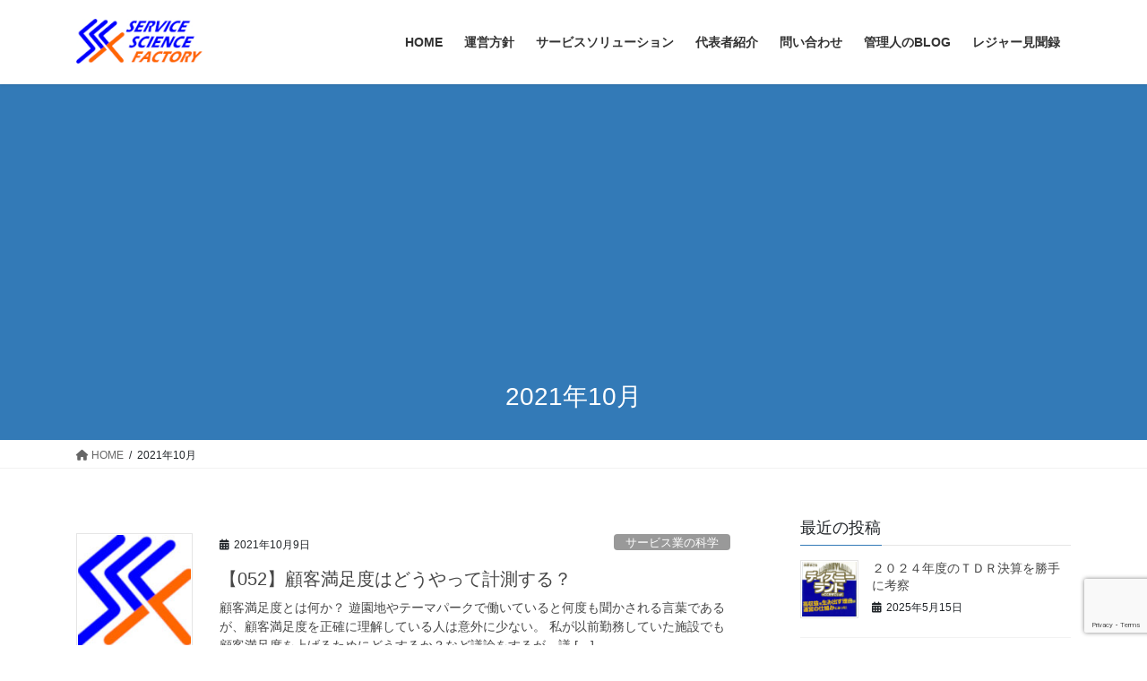

--- FILE ---
content_type: text/html; charset=UTF-8
request_url: https://shisatsu-report.com/2021/10/
body_size: 18787
content:
<!DOCTYPE html>
<html lang="ja">
<head>
<meta charset="utf-8">
<meta http-equiv="X-UA-Compatible" content="IE=edge">
<meta name="viewport" content="width=device-width, initial-scale=1">
<!-- Google tag (gtag.js) --><script async src="https://www.googletagmanager.com/gtag/js?id=UA-140011016"></script><script>window.dataLayer = window.dataLayer || [];function gtag(){dataLayer.push(arguments);}gtag('js', new Date());gtag('config', 'UA-140011016');</script>
<title>2021年10月 | サービスサイエンスファクトリー</title>
<meta name='robots' content='max-image-preview:large' />
<link rel='dns-prefetch' href='//webfonts.xserver.jp' />
<link rel="alternate" type="application/rss+xml" title="サービスサイエンスファクトリー &raquo; フィード" href="https://shisatsu-report.com/feed/" />
<link rel="alternate" type="application/rss+xml" title="サービスサイエンスファクトリー &raquo; コメントフィード" href="https://shisatsu-report.com/comments/feed/" />
<meta name="description" content="2021年10月 の記事 サービスサイエンスファクトリー サービス業のホームドクター＆パーソナルトレーナー｜サービス科学研究所" />		<!-- This site uses the Google Analytics by MonsterInsights plugin v9.11.1 - Using Analytics tracking - https://www.monsterinsights.com/ -->
							<script src="//www.googletagmanager.com/gtag/js?id=G-DLMFGE45JV"  data-cfasync="false" data-wpfc-render="false" type="text/javascript" async></script>
			<script data-cfasync="false" data-wpfc-render="false" type="text/javascript">
				var mi_version = '9.11.1';
				var mi_track_user = true;
				var mi_no_track_reason = '';
								var MonsterInsightsDefaultLocations = {"page_location":"https:\/\/shisatsu-report.com\/2021\/10\/"};
								if ( typeof MonsterInsightsPrivacyGuardFilter === 'function' ) {
					var MonsterInsightsLocations = (typeof MonsterInsightsExcludeQuery === 'object') ? MonsterInsightsPrivacyGuardFilter( MonsterInsightsExcludeQuery ) : MonsterInsightsPrivacyGuardFilter( MonsterInsightsDefaultLocations );
				} else {
					var MonsterInsightsLocations = (typeof MonsterInsightsExcludeQuery === 'object') ? MonsterInsightsExcludeQuery : MonsterInsightsDefaultLocations;
				}

								var disableStrs = [
										'ga-disable-G-DLMFGE45JV',
									];

				/* Function to detect opted out users */
				function __gtagTrackerIsOptedOut() {
					for (var index = 0; index < disableStrs.length; index++) {
						if (document.cookie.indexOf(disableStrs[index] + '=true') > -1) {
							return true;
						}
					}

					return false;
				}

				/* Disable tracking if the opt-out cookie exists. */
				if (__gtagTrackerIsOptedOut()) {
					for (var index = 0; index < disableStrs.length; index++) {
						window[disableStrs[index]] = true;
					}
				}

				/* Opt-out function */
				function __gtagTrackerOptout() {
					for (var index = 0; index < disableStrs.length; index++) {
						document.cookie = disableStrs[index] + '=true; expires=Thu, 31 Dec 2099 23:59:59 UTC; path=/';
						window[disableStrs[index]] = true;
					}
				}

				if ('undefined' === typeof gaOptout) {
					function gaOptout() {
						__gtagTrackerOptout();
					}
				}
								window.dataLayer = window.dataLayer || [];

				window.MonsterInsightsDualTracker = {
					helpers: {},
					trackers: {},
				};
				if (mi_track_user) {
					function __gtagDataLayer() {
						dataLayer.push(arguments);
					}

					function __gtagTracker(type, name, parameters) {
						if (!parameters) {
							parameters = {};
						}

						if (parameters.send_to) {
							__gtagDataLayer.apply(null, arguments);
							return;
						}

						if (type === 'event') {
														parameters.send_to = monsterinsights_frontend.v4_id;
							var hookName = name;
							if (typeof parameters['event_category'] !== 'undefined') {
								hookName = parameters['event_category'] + ':' + name;
							}

							if (typeof MonsterInsightsDualTracker.trackers[hookName] !== 'undefined') {
								MonsterInsightsDualTracker.trackers[hookName](parameters);
							} else {
								__gtagDataLayer('event', name, parameters);
							}
							
						} else {
							__gtagDataLayer.apply(null, arguments);
						}
					}

					__gtagTracker('js', new Date());
					__gtagTracker('set', {
						'developer_id.dZGIzZG': true,
											});
					if ( MonsterInsightsLocations.page_location ) {
						__gtagTracker('set', MonsterInsightsLocations);
					}
										__gtagTracker('config', 'G-DLMFGE45JV', {"forceSSL":"true"} );
										window.gtag = __gtagTracker;										(function () {
						/* https://developers.google.com/analytics/devguides/collection/analyticsjs/ */
						/* ga and __gaTracker compatibility shim. */
						var noopfn = function () {
							return null;
						};
						var newtracker = function () {
							return new Tracker();
						};
						var Tracker = function () {
							return null;
						};
						var p = Tracker.prototype;
						p.get = noopfn;
						p.set = noopfn;
						p.send = function () {
							var args = Array.prototype.slice.call(arguments);
							args.unshift('send');
							__gaTracker.apply(null, args);
						};
						var __gaTracker = function () {
							var len = arguments.length;
							if (len === 0) {
								return;
							}
							var f = arguments[len - 1];
							if (typeof f !== 'object' || f === null || typeof f.hitCallback !== 'function') {
								if ('send' === arguments[0]) {
									var hitConverted, hitObject = false, action;
									if ('event' === arguments[1]) {
										if ('undefined' !== typeof arguments[3]) {
											hitObject = {
												'eventAction': arguments[3],
												'eventCategory': arguments[2],
												'eventLabel': arguments[4],
												'value': arguments[5] ? arguments[5] : 1,
											}
										}
									}
									if ('pageview' === arguments[1]) {
										if ('undefined' !== typeof arguments[2]) {
											hitObject = {
												'eventAction': 'page_view',
												'page_path': arguments[2],
											}
										}
									}
									if (typeof arguments[2] === 'object') {
										hitObject = arguments[2];
									}
									if (typeof arguments[5] === 'object') {
										Object.assign(hitObject, arguments[5]);
									}
									if ('undefined' !== typeof arguments[1].hitType) {
										hitObject = arguments[1];
										if ('pageview' === hitObject.hitType) {
											hitObject.eventAction = 'page_view';
										}
									}
									if (hitObject) {
										action = 'timing' === arguments[1].hitType ? 'timing_complete' : hitObject.eventAction;
										hitConverted = mapArgs(hitObject);
										__gtagTracker('event', action, hitConverted);
									}
								}
								return;
							}

							function mapArgs(args) {
								var arg, hit = {};
								var gaMap = {
									'eventCategory': 'event_category',
									'eventAction': 'event_action',
									'eventLabel': 'event_label',
									'eventValue': 'event_value',
									'nonInteraction': 'non_interaction',
									'timingCategory': 'event_category',
									'timingVar': 'name',
									'timingValue': 'value',
									'timingLabel': 'event_label',
									'page': 'page_path',
									'location': 'page_location',
									'title': 'page_title',
									'referrer' : 'page_referrer',
								};
								for (arg in args) {
																		if (!(!args.hasOwnProperty(arg) || !gaMap.hasOwnProperty(arg))) {
										hit[gaMap[arg]] = args[arg];
									} else {
										hit[arg] = args[arg];
									}
								}
								return hit;
							}

							try {
								f.hitCallback();
							} catch (ex) {
							}
						};
						__gaTracker.create = newtracker;
						__gaTracker.getByName = newtracker;
						__gaTracker.getAll = function () {
							return [];
						};
						__gaTracker.remove = noopfn;
						__gaTracker.loaded = true;
						window['__gaTracker'] = __gaTracker;
					})();
									} else {
										console.log("");
					(function () {
						function __gtagTracker() {
							return null;
						}

						window['__gtagTracker'] = __gtagTracker;
						window['gtag'] = __gtagTracker;
					})();
									}
			</script>
							<!-- / Google Analytics by MonsterInsights -->
		<style id='wp-img-auto-sizes-contain-inline-css' type='text/css'>
img:is([sizes=auto i],[sizes^="auto," i]){contain-intrinsic-size:3000px 1500px}
/*# sourceURL=wp-img-auto-sizes-contain-inline-css */
</style>
<link rel='preload' id='vkExUnit_common_style-css-preload' href='https://shisatsu-report.com/wp-content/plugins/vk-all-in-one-expansion-unit/assets/css/vkExUnit_style.css?ver=9.113.0.1' as='style' onload="this.onload=null;this.rel='stylesheet'"/>
<link rel='stylesheet' id='vkExUnit_common_style-css' href='https://shisatsu-report.com/wp-content/plugins/vk-all-in-one-expansion-unit/assets/css/vkExUnit_style.css?ver=9.113.0.1' media='print' onload="this.media='all'; this.onload=null;">
<style id='vkExUnit_common_style-inline-css' type='text/css'>
:root {--ver_page_top_button_url:url(https://shisatsu-report.com/wp-content/plugins/vk-all-in-one-expansion-unit/assets/images/to-top-btn-icon.svg);}@font-face {font-weight: normal;font-style: normal;font-family: "vk_sns";src: url("https://shisatsu-report.com/wp-content/plugins/vk-all-in-one-expansion-unit/inc/sns/icons/fonts/vk_sns.eot?-bq20cj");src: url("https://shisatsu-report.com/wp-content/plugins/vk-all-in-one-expansion-unit/inc/sns/icons/fonts/vk_sns.eot?#iefix-bq20cj") format("embedded-opentype"),url("https://shisatsu-report.com/wp-content/plugins/vk-all-in-one-expansion-unit/inc/sns/icons/fonts/vk_sns.woff?-bq20cj") format("woff"),url("https://shisatsu-report.com/wp-content/plugins/vk-all-in-one-expansion-unit/inc/sns/icons/fonts/vk_sns.ttf?-bq20cj") format("truetype"),url("https://shisatsu-report.com/wp-content/plugins/vk-all-in-one-expansion-unit/inc/sns/icons/fonts/vk_sns.svg?-bq20cj#vk_sns") format("svg");}
.veu_promotion-alert__content--text {border: 1px solid rgba(0,0,0,0.125);padding: 0.5em 1em;border-radius: var(--vk-size-radius);margin-bottom: var(--vk-margin-block-bottom);font-size: 0.875rem;}/* Alert Content部分に段落タグを入れた場合に最後の段落の余白を0にする */.veu_promotion-alert__content--text p:last-of-type{margin-bottom:0;margin-top: 0;}
/*# sourceURL=vkExUnit_common_style-inline-css */
</style>
<style id='wp-emoji-styles-inline-css' type='text/css'>

	img.wp-smiley, img.emoji {
		display: inline !important;
		border: none !important;
		box-shadow: none !important;
		height: 1em !important;
		width: 1em !important;
		margin: 0 0.07em !important;
		vertical-align: -0.1em !important;
		background: none !important;
		padding: 0 !important;
	}
/*# sourceURL=wp-emoji-styles-inline-css */
</style>
<link rel='preload' id='wp-block-library-css-preload' href='https://shisatsu-report.com/wp-includes/css/dist/block-library/style.min.css?ver=6.9' as='style' onload="this.onload=null;this.rel='stylesheet'"/>
<link rel='stylesheet' id='wp-block-library-css' href='https://shisatsu-report.com/wp-includes/css/dist/block-library/style.min.css?ver=6.9' media='print' onload="this.media='all'; this.onload=null;">
<style id='wp-block-library-inline-css' type='text/css'>
.vk-cols--reverse{flex-direction:row-reverse}.vk-cols--hasbtn{margin-bottom:0}.vk-cols--hasbtn>.row>.vk_gridColumn_item,.vk-cols--hasbtn>.wp-block-column{position:relative;padding-bottom:3em}.vk-cols--hasbtn>.row>.vk_gridColumn_item>.wp-block-buttons,.vk-cols--hasbtn>.row>.vk_gridColumn_item>.vk_button,.vk-cols--hasbtn>.wp-block-column>.wp-block-buttons,.vk-cols--hasbtn>.wp-block-column>.vk_button{position:absolute;bottom:0;width:100%}.vk-cols--fit.wp-block-columns{gap:0}.vk-cols--fit.wp-block-columns,.vk-cols--fit.wp-block-columns:not(.is-not-stacked-on-mobile){margin-top:0;margin-bottom:0;justify-content:space-between}.vk-cols--fit.wp-block-columns>.wp-block-column *:last-child,.vk-cols--fit.wp-block-columns:not(.is-not-stacked-on-mobile)>.wp-block-column *:last-child{margin-bottom:0}.vk-cols--fit.wp-block-columns>.wp-block-column>.wp-block-cover,.vk-cols--fit.wp-block-columns:not(.is-not-stacked-on-mobile)>.wp-block-column>.wp-block-cover{margin-top:0}.vk-cols--fit.wp-block-columns.has-background,.vk-cols--fit.wp-block-columns:not(.is-not-stacked-on-mobile).has-background{padding:0}@media(max-width: 599px){.vk-cols--fit.wp-block-columns:not(.has-background)>.wp-block-column:not(.has-background),.vk-cols--fit.wp-block-columns:not(.is-not-stacked-on-mobile):not(.has-background)>.wp-block-column:not(.has-background){padding-left:0 !important;padding-right:0 !important}}@media(min-width: 782px){.vk-cols--fit.wp-block-columns .block-editor-block-list__block.wp-block-column:not(:first-child),.vk-cols--fit.wp-block-columns>.wp-block-column:not(:first-child),.vk-cols--fit.wp-block-columns:not(.is-not-stacked-on-mobile) .block-editor-block-list__block.wp-block-column:not(:first-child),.vk-cols--fit.wp-block-columns:not(.is-not-stacked-on-mobile)>.wp-block-column:not(:first-child){margin-left:0}}@media(min-width: 600px)and (max-width: 781px){.vk-cols--fit.wp-block-columns .wp-block-column:nth-child(2n),.vk-cols--fit.wp-block-columns:not(.is-not-stacked-on-mobile) .wp-block-column:nth-child(2n){margin-left:0}.vk-cols--fit.wp-block-columns .wp-block-column:not(:only-child),.vk-cols--fit.wp-block-columns:not(.is-not-stacked-on-mobile) .wp-block-column:not(:only-child){flex-basis:50% !important}}.vk-cols--fit--gap1.wp-block-columns{gap:1px}@media(min-width: 600px)and (max-width: 781px){.vk-cols--fit--gap1.wp-block-columns .wp-block-column:not(:only-child){flex-basis:calc(50% - 1px) !important}}.vk-cols--fit.vk-cols--grid>.block-editor-block-list__block,.vk-cols--fit.vk-cols--grid>.wp-block-column,.vk-cols--fit.vk-cols--grid:not(.is-not-stacked-on-mobile)>.block-editor-block-list__block,.vk-cols--fit.vk-cols--grid:not(.is-not-stacked-on-mobile)>.wp-block-column{flex-basis:50%;box-sizing:border-box}@media(max-width: 599px){.vk-cols--fit.vk-cols--grid.vk-cols--grid--alignfull>.wp-block-column:nth-child(2)>.wp-block-cover,.vk-cols--fit.vk-cols--grid.vk-cols--grid--alignfull>.wp-block-column:nth-child(2)>.vk_outer,.vk-cols--fit.vk-cols--grid:not(.is-not-stacked-on-mobile).vk-cols--grid--alignfull>.wp-block-column:nth-child(2)>.wp-block-cover,.vk-cols--fit.vk-cols--grid:not(.is-not-stacked-on-mobile).vk-cols--grid--alignfull>.wp-block-column:nth-child(2)>.vk_outer{width:100vw;margin-right:calc((100% - 100vw)/2);margin-left:calc((100% - 100vw)/2)}}@media(min-width: 600px){.vk-cols--fit.vk-cols--grid.vk-cols--grid--alignfull>.wp-block-column:nth-child(2)>.wp-block-cover,.vk-cols--fit.vk-cols--grid.vk-cols--grid--alignfull>.wp-block-column:nth-child(2)>.vk_outer,.vk-cols--fit.vk-cols--grid:not(.is-not-stacked-on-mobile).vk-cols--grid--alignfull>.wp-block-column:nth-child(2)>.wp-block-cover,.vk-cols--fit.vk-cols--grid:not(.is-not-stacked-on-mobile).vk-cols--grid--alignfull>.wp-block-column:nth-child(2)>.vk_outer{margin-right:calc(100% - 50vw);width:50vw}}@media(min-width: 600px){.vk-cols--fit.vk-cols--grid.vk-cols--grid--alignfull.vk-cols--reverse>.wp-block-column,.vk-cols--fit.vk-cols--grid:not(.is-not-stacked-on-mobile).vk-cols--grid--alignfull.vk-cols--reverse>.wp-block-column{margin-left:0;margin-right:0}.vk-cols--fit.vk-cols--grid.vk-cols--grid--alignfull.vk-cols--reverse>.wp-block-column:nth-child(2)>.wp-block-cover,.vk-cols--fit.vk-cols--grid.vk-cols--grid--alignfull.vk-cols--reverse>.wp-block-column:nth-child(2)>.vk_outer,.vk-cols--fit.vk-cols--grid:not(.is-not-stacked-on-mobile).vk-cols--grid--alignfull.vk-cols--reverse>.wp-block-column:nth-child(2)>.wp-block-cover,.vk-cols--fit.vk-cols--grid:not(.is-not-stacked-on-mobile).vk-cols--grid--alignfull.vk-cols--reverse>.wp-block-column:nth-child(2)>.vk_outer{margin-left:calc(100% - 50vw)}}.vk-cols--menu h2,.vk-cols--menu h3,.vk-cols--menu h4,.vk-cols--menu h5{margin-bottom:.2em;text-shadow:#000 0 0 10px}.vk-cols--menu h2:first-child,.vk-cols--menu h3:first-child,.vk-cols--menu h4:first-child,.vk-cols--menu h5:first-child{margin-top:0}.vk-cols--menu p{margin-bottom:1rem;text-shadow:#000 0 0 10px}.vk-cols--menu .wp-block-cover__inner-container:last-child{margin-bottom:0}.vk-cols--fitbnrs .wp-block-column .wp-block-cover:hover img{filter:unset}.vk-cols--fitbnrs .wp-block-column .wp-block-cover:hover{background-color:unset}.vk-cols--fitbnrs .wp-block-column .wp-block-cover:hover .wp-block-cover__image-background{filter:unset !important}.vk-cols--fitbnrs .wp-block-cover .wp-block-cover__inner-container{position:absolute;height:100%;width:100%}.vk-cols--fitbnrs .vk_button{height:100%;margin:0}.vk-cols--fitbnrs .vk_button .vk_button_btn,.vk-cols--fitbnrs .vk_button .btn{height:100%;width:100%;border:none;box-shadow:none;background-color:unset !important;transition:unset}.vk-cols--fitbnrs .vk_button .vk_button_btn:hover,.vk-cols--fitbnrs .vk_button .btn:hover{transition:unset}.vk-cols--fitbnrs .vk_button .vk_button_btn:after,.vk-cols--fitbnrs .vk_button .btn:after{border:none}.vk-cols--fitbnrs .vk_button .vk_button_link_txt{width:100%;position:absolute;top:50%;left:50%;transform:translateY(-50%) translateX(-50%);font-size:2rem;text-shadow:#000 0 0 10px}.vk-cols--fitbnrs .vk_button .vk_button_link_subCaption{width:100%;position:absolute;top:calc(50% + 2.2em);left:50%;transform:translateY(-50%) translateX(-50%);text-shadow:#000 0 0 10px}@media(min-width: 992px){.vk-cols--media.wp-block-columns{gap:3rem}}.vk-fit-map figure{margin-bottom:0}.vk-fit-map iframe{position:relative;margin-bottom:0;display:block;max-height:400px;width:100vw}.vk-fit-map:is(.alignfull,.alignwide) div{max-width:100%}.vk-table--th--width25 :where(tr>*:first-child){width:25%}.vk-table--th--width30 :where(tr>*:first-child){width:30%}.vk-table--th--width35 :where(tr>*:first-child){width:35%}.vk-table--th--width40 :where(tr>*:first-child){width:40%}.vk-table--th--bg-bright :where(tr>*:first-child){background-color:var(--wp--preset--color--bg-secondary, rgba(0, 0, 0, 0.05))}@media(max-width: 599px){.vk-table--mobile-block :is(th,td){width:100%;display:block}.vk-table--mobile-block.wp-block-table table :is(th,td){border-top:none}}.vk-table--width--th25 :where(tr>*:first-child){width:25%}.vk-table--width--th30 :where(tr>*:first-child){width:30%}.vk-table--width--th35 :where(tr>*:first-child){width:35%}.vk-table--width--th40 :where(tr>*:first-child){width:40%}.no-margin{margin:0}@media(max-width: 599px){.wp-block-image.vk-aligncenter--mobile>.alignright{float:none;margin-left:auto;margin-right:auto}.vk-no-padding-horizontal--mobile{padding-left:0 !important;padding-right:0 !important}}
/* VK Color Palettes */

/*# sourceURL=wp-block-library-inline-css */
</style><style id='global-styles-inline-css' type='text/css'>
:root{--wp--preset--aspect-ratio--square: 1;--wp--preset--aspect-ratio--4-3: 4/3;--wp--preset--aspect-ratio--3-4: 3/4;--wp--preset--aspect-ratio--3-2: 3/2;--wp--preset--aspect-ratio--2-3: 2/3;--wp--preset--aspect-ratio--16-9: 16/9;--wp--preset--aspect-ratio--9-16: 9/16;--wp--preset--color--black: #000000;--wp--preset--color--cyan-bluish-gray: #abb8c3;--wp--preset--color--white: #ffffff;--wp--preset--color--pale-pink: #f78da7;--wp--preset--color--vivid-red: #cf2e2e;--wp--preset--color--luminous-vivid-orange: #ff6900;--wp--preset--color--luminous-vivid-amber: #fcb900;--wp--preset--color--light-green-cyan: #7bdcb5;--wp--preset--color--vivid-green-cyan: #00d084;--wp--preset--color--pale-cyan-blue: #8ed1fc;--wp--preset--color--vivid-cyan-blue: #0693e3;--wp--preset--color--vivid-purple: #9b51e0;--wp--preset--gradient--vivid-cyan-blue-to-vivid-purple: linear-gradient(135deg,rgb(6,147,227) 0%,rgb(155,81,224) 100%);--wp--preset--gradient--light-green-cyan-to-vivid-green-cyan: linear-gradient(135deg,rgb(122,220,180) 0%,rgb(0,208,130) 100%);--wp--preset--gradient--luminous-vivid-amber-to-luminous-vivid-orange: linear-gradient(135deg,rgb(252,185,0) 0%,rgb(255,105,0) 100%);--wp--preset--gradient--luminous-vivid-orange-to-vivid-red: linear-gradient(135deg,rgb(255,105,0) 0%,rgb(207,46,46) 100%);--wp--preset--gradient--very-light-gray-to-cyan-bluish-gray: linear-gradient(135deg,rgb(238,238,238) 0%,rgb(169,184,195) 100%);--wp--preset--gradient--cool-to-warm-spectrum: linear-gradient(135deg,rgb(74,234,220) 0%,rgb(151,120,209) 20%,rgb(207,42,186) 40%,rgb(238,44,130) 60%,rgb(251,105,98) 80%,rgb(254,248,76) 100%);--wp--preset--gradient--blush-light-purple: linear-gradient(135deg,rgb(255,206,236) 0%,rgb(152,150,240) 100%);--wp--preset--gradient--blush-bordeaux: linear-gradient(135deg,rgb(254,205,165) 0%,rgb(254,45,45) 50%,rgb(107,0,62) 100%);--wp--preset--gradient--luminous-dusk: linear-gradient(135deg,rgb(255,203,112) 0%,rgb(199,81,192) 50%,rgb(65,88,208) 100%);--wp--preset--gradient--pale-ocean: linear-gradient(135deg,rgb(255,245,203) 0%,rgb(182,227,212) 50%,rgb(51,167,181) 100%);--wp--preset--gradient--electric-grass: linear-gradient(135deg,rgb(202,248,128) 0%,rgb(113,206,126) 100%);--wp--preset--gradient--midnight: linear-gradient(135deg,rgb(2,3,129) 0%,rgb(40,116,252) 100%);--wp--preset--font-size--small: 13px;--wp--preset--font-size--medium: 20px;--wp--preset--font-size--large: 36px;--wp--preset--font-size--x-large: 42px;--wp--preset--spacing--20: 0.44rem;--wp--preset--spacing--30: 0.67rem;--wp--preset--spacing--40: 1rem;--wp--preset--spacing--50: 1.5rem;--wp--preset--spacing--60: 2.25rem;--wp--preset--spacing--70: 3.38rem;--wp--preset--spacing--80: 5.06rem;--wp--preset--shadow--natural: 6px 6px 9px rgba(0, 0, 0, 0.2);--wp--preset--shadow--deep: 12px 12px 50px rgba(0, 0, 0, 0.4);--wp--preset--shadow--sharp: 6px 6px 0px rgba(0, 0, 0, 0.2);--wp--preset--shadow--outlined: 6px 6px 0px -3px rgb(255, 255, 255), 6px 6px rgb(0, 0, 0);--wp--preset--shadow--crisp: 6px 6px 0px rgb(0, 0, 0);}:where(.is-layout-flex){gap: 0.5em;}:where(.is-layout-grid){gap: 0.5em;}body .is-layout-flex{display: flex;}.is-layout-flex{flex-wrap: wrap;align-items: center;}.is-layout-flex > :is(*, div){margin: 0;}body .is-layout-grid{display: grid;}.is-layout-grid > :is(*, div){margin: 0;}:where(.wp-block-columns.is-layout-flex){gap: 2em;}:where(.wp-block-columns.is-layout-grid){gap: 2em;}:where(.wp-block-post-template.is-layout-flex){gap: 1.25em;}:where(.wp-block-post-template.is-layout-grid){gap: 1.25em;}.has-black-color{color: var(--wp--preset--color--black) !important;}.has-cyan-bluish-gray-color{color: var(--wp--preset--color--cyan-bluish-gray) !important;}.has-white-color{color: var(--wp--preset--color--white) !important;}.has-pale-pink-color{color: var(--wp--preset--color--pale-pink) !important;}.has-vivid-red-color{color: var(--wp--preset--color--vivid-red) !important;}.has-luminous-vivid-orange-color{color: var(--wp--preset--color--luminous-vivid-orange) !important;}.has-luminous-vivid-amber-color{color: var(--wp--preset--color--luminous-vivid-amber) !important;}.has-light-green-cyan-color{color: var(--wp--preset--color--light-green-cyan) !important;}.has-vivid-green-cyan-color{color: var(--wp--preset--color--vivid-green-cyan) !important;}.has-pale-cyan-blue-color{color: var(--wp--preset--color--pale-cyan-blue) !important;}.has-vivid-cyan-blue-color{color: var(--wp--preset--color--vivid-cyan-blue) !important;}.has-vivid-purple-color{color: var(--wp--preset--color--vivid-purple) !important;}.has-black-background-color{background-color: var(--wp--preset--color--black) !important;}.has-cyan-bluish-gray-background-color{background-color: var(--wp--preset--color--cyan-bluish-gray) !important;}.has-white-background-color{background-color: var(--wp--preset--color--white) !important;}.has-pale-pink-background-color{background-color: var(--wp--preset--color--pale-pink) !important;}.has-vivid-red-background-color{background-color: var(--wp--preset--color--vivid-red) !important;}.has-luminous-vivid-orange-background-color{background-color: var(--wp--preset--color--luminous-vivid-orange) !important;}.has-luminous-vivid-amber-background-color{background-color: var(--wp--preset--color--luminous-vivid-amber) !important;}.has-light-green-cyan-background-color{background-color: var(--wp--preset--color--light-green-cyan) !important;}.has-vivid-green-cyan-background-color{background-color: var(--wp--preset--color--vivid-green-cyan) !important;}.has-pale-cyan-blue-background-color{background-color: var(--wp--preset--color--pale-cyan-blue) !important;}.has-vivid-cyan-blue-background-color{background-color: var(--wp--preset--color--vivid-cyan-blue) !important;}.has-vivid-purple-background-color{background-color: var(--wp--preset--color--vivid-purple) !important;}.has-black-border-color{border-color: var(--wp--preset--color--black) !important;}.has-cyan-bluish-gray-border-color{border-color: var(--wp--preset--color--cyan-bluish-gray) !important;}.has-white-border-color{border-color: var(--wp--preset--color--white) !important;}.has-pale-pink-border-color{border-color: var(--wp--preset--color--pale-pink) !important;}.has-vivid-red-border-color{border-color: var(--wp--preset--color--vivid-red) !important;}.has-luminous-vivid-orange-border-color{border-color: var(--wp--preset--color--luminous-vivid-orange) !important;}.has-luminous-vivid-amber-border-color{border-color: var(--wp--preset--color--luminous-vivid-amber) !important;}.has-light-green-cyan-border-color{border-color: var(--wp--preset--color--light-green-cyan) !important;}.has-vivid-green-cyan-border-color{border-color: var(--wp--preset--color--vivid-green-cyan) !important;}.has-pale-cyan-blue-border-color{border-color: var(--wp--preset--color--pale-cyan-blue) !important;}.has-vivid-cyan-blue-border-color{border-color: var(--wp--preset--color--vivid-cyan-blue) !important;}.has-vivid-purple-border-color{border-color: var(--wp--preset--color--vivid-purple) !important;}.has-vivid-cyan-blue-to-vivid-purple-gradient-background{background: var(--wp--preset--gradient--vivid-cyan-blue-to-vivid-purple) !important;}.has-light-green-cyan-to-vivid-green-cyan-gradient-background{background: var(--wp--preset--gradient--light-green-cyan-to-vivid-green-cyan) !important;}.has-luminous-vivid-amber-to-luminous-vivid-orange-gradient-background{background: var(--wp--preset--gradient--luminous-vivid-amber-to-luminous-vivid-orange) !important;}.has-luminous-vivid-orange-to-vivid-red-gradient-background{background: var(--wp--preset--gradient--luminous-vivid-orange-to-vivid-red) !important;}.has-very-light-gray-to-cyan-bluish-gray-gradient-background{background: var(--wp--preset--gradient--very-light-gray-to-cyan-bluish-gray) !important;}.has-cool-to-warm-spectrum-gradient-background{background: var(--wp--preset--gradient--cool-to-warm-spectrum) !important;}.has-blush-light-purple-gradient-background{background: var(--wp--preset--gradient--blush-light-purple) !important;}.has-blush-bordeaux-gradient-background{background: var(--wp--preset--gradient--blush-bordeaux) !important;}.has-luminous-dusk-gradient-background{background: var(--wp--preset--gradient--luminous-dusk) !important;}.has-pale-ocean-gradient-background{background: var(--wp--preset--gradient--pale-ocean) !important;}.has-electric-grass-gradient-background{background: var(--wp--preset--gradient--electric-grass) !important;}.has-midnight-gradient-background{background: var(--wp--preset--gradient--midnight) !important;}.has-small-font-size{font-size: var(--wp--preset--font-size--small) !important;}.has-medium-font-size{font-size: var(--wp--preset--font-size--medium) !important;}.has-large-font-size{font-size: var(--wp--preset--font-size--large) !important;}.has-x-large-font-size{font-size: var(--wp--preset--font-size--x-large) !important;}
/*# sourceURL=global-styles-inline-css */
</style>

<style id='classic-theme-styles-inline-css' type='text/css'>
/*! This file is auto-generated */
.wp-block-button__link{color:#fff;background-color:#32373c;border-radius:9999px;box-shadow:none;text-decoration:none;padding:calc(.667em + 2px) calc(1.333em + 2px);font-size:1.125em}.wp-block-file__button{background:#32373c;color:#fff;text-decoration:none}
/*# sourceURL=/wp-includes/css/classic-themes.min.css */
</style>
<link rel='preload' id='contact-form-7-css-preload' href='https://shisatsu-report.com/wp-content/plugins/contact-form-7/includes/css/styles.css?ver=6.1.4' as='style' onload="this.onload=null;this.rel='stylesheet'"/>
<link rel='stylesheet' id='contact-form-7-css' href='https://shisatsu-report.com/wp-content/plugins/contact-form-7/includes/css/styles.css?ver=6.1.4' media='print' onload="this.media='all'; this.onload=null;">
<link rel='preload' id='page-visit-counter-pro-css-preload' href='https://shisatsu-report.com/wp-content/plugins/page-visit-counter/public/css/page-visit-counter-public.css?ver=6.0.8' as='style' onload="this.onload=null;this.rel='stylesheet'"/>
<link rel='stylesheet' id='page-visit-counter-pro-css' href='https://shisatsu-report.com/wp-content/plugins/page-visit-counter/public/css/page-visit-counter-public.css?ver=6.0.8' media='print' onload="this.media='all'; this.onload=null;">
<link rel='stylesheet' id='vk-swiper-style-css' href='https://shisatsu-report.com/wp-content/plugins/vk-blocks/vendor/vektor-inc/vk-swiper/src/assets/css/swiper-bundle.min.css?ver=11.0.2' type='text/css' media='all' />
<link rel='stylesheet' id='bootstrap-4-style-css' href='https://shisatsu-report.com/wp-content/themes/lightning/_g2/library/bootstrap-4/css/bootstrap.min.css?ver=4.5.0' type='text/css' media='all' />
<link rel='stylesheet' id='lightning-common-style-css' href='https://shisatsu-report.com/wp-content/themes/lightning/_g2/assets/css/common.css?ver=15.30.1' type='text/css' media='all' />
<style id='lightning-common-style-inline-css' type='text/css'>
/* vk-mobile-nav */:root {--vk-mobile-nav-menu-btn-bg-src: url("https://shisatsu-report.com/wp-content/themes/lightning/_g2/inc/vk-mobile-nav/package/images/vk-menu-btn-black.svg");--vk-mobile-nav-menu-btn-close-bg-src: url("https://shisatsu-report.com/wp-content/themes/lightning/_g2/inc/vk-mobile-nav/package/images/vk-menu-close-black.svg");--vk-menu-acc-icon-open-black-bg-src: url("https://shisatsu-report.com/wp-content/themes/lightning/_g2/inc/vk-mobile-nav/package/images/vk-menu-acc-icon-open-black.svg");--vk-menu-acc-icon-open-white-bg-src: url("https://shisatsu-report.com/wp-content/themes/lightning/_g2/inc/vk-mobile-nav/package/images/vk-menu-acc-icon-open-white.svg");--vk-menu-acc-icon-close-black-bg-src: url("https://shisatsu-report.com/wp-content/themes/lightning/_g2/inc/vk-mobile-nav/package/images/vk-menu-close-black.svg");--vk-menu-acc-icon-close-white-bg-src: url("https://shisatsu-report.com/wp-content/themes/lightning/_g2/inc/vk-mobile-nav/package/images/vk-menu-close-white.svg");}
/*# sourceURL=lightning-common-style-inline-css */
</style>
<link rel='stylesheet' id='lightning-design-style-css' href='https://shisatsu-report.com/wp-content/themes/lightning/_g2/design-skin/origin2/css/style.css?ver=15.30.1' type='text/css' media='all' />
<style id='lightning-design-style-inline-css' type='text/css'>
:root {--color-key:#337ab7;--wp--preset--color--vk-color-primary:#337ab7;--color-key-dark:#2e6da4;}
a { color:#337ab7; }
.tagcloud a:before { font-family: "Font Awesome 5 Free";content: "\f02b";font-weight: bold; }
.media .media-body .media-heading a:hover { color:; }@media (min-width: 768px){.gMenu > li:before,.gMenu > li.menu-item-has-children::after { border-bottom-color: }.gMenu li li { background-color: }.gMenu li li a:hover { background-color:; }} /* @media (min-width: 768px) */.page-header { background-color:; }h2,.mainSection-title { border-top-color:; }h3:after,.subSection-title:after { border-bottom-color:; }ul.page-numbers li span.page-numbers.current,.page-link dl .post-page-numbers.current { background-color:; }.pager li > a { border-color:;color:;}.pager li > a:hover { background-color:;color:#fff;}.siteFooter { border-top-color:; }dt { border-left-color:; }:root {--g_nav_main_acc_icon_open_url:url(https://shisatsu-report.com/wp-content/themes/lightning/_g2/inc/vk-mobile-nav/package/images/vk-menu-acc-icon-open-black.svg);--g_nav_main_acc_icon_close_url: url(https://shisatsu-report.com/wp-content/themes/lightning/_g2/inc/vk-mobile-nav/package/images/vk-menu-close-black.svg);--g_nav_sub_acc_icon_open_url: url(https://shisatsu-report.com/wp-content/themes/lightning/_g2/inc/vk-mobile-nav/package/images/vk-menu-acc-icon-open-white.svg);--g_nav_sub_acc_icon_close_url: url(https://shisatsu-report.com/wp-content/themes/lightning/_g2/inc/vk-mobile-nav/package/images/vk-menu-close-white.svg);}
/*# sourceURL=lightning-design-style-inline-css */
</style>
<link rel='preload' id='veu-cta-css-preload' href='https://shisatsu-report.com/wp-content/plugins/vk-all-in-one-expansion-unit/inc/call-to-action/package/assets/css/style.css?ver=9.113.0.1' as='style' onload="this.onload=null;this.rel='stylesheet'"/>
<link rel='stylesheet' id='veu-cta-css' href='https://shisatsu-report.com/wp-content/plugins/vk-all-in-one-expansion-unit/inc/call-to-action/package/assets/css/style.css?ver=9.113.0.1' media='print' onload="this.media='all'; this.onload=null;">
<link rel='stylesheet' id='vk-blocks-build-css-css' href='https://shisatsu-report.com/wp-content/plugins/vk-blocks/build/block-build.css?ver=1.115.2.1' type='text/css' media='all' />
<style id='vk-blocks-build-css-inline-css' type='text/css'>

	:root {
		--vk_image-mask-circle: url(https://shisatsu-report.com/wp-content/plugins/vk-blocks/inc/vk-blocks/images/circle.svg);
		--vk_image-mask-wave01: url(https://shisatsu-report.com/wp-content/plugins/vk-blocks/inc/vk-blocks/images/wave01.svg);
		--vk_image-mask-wave02: url(https://shisatsu-report.com/wp-content/plugins/vk-blocks/inc/vk-blocks/images/wave02.svg);
		--vk_image-mask-wave03: url(https://shisatsu-report.com/wp-content/plugins/vk-blocks/inc/vk-blocks/images/wave03.svg);
		--vk_image-mask-wave04: url(https://shisatsu-report.com/wp-content/plugins/vk-blocks/inc/vk-blocks/images/wave04.svg);
	}
	

	:root {

		--vk-balloon-border-width:1px;

		--vk-balloon-speech-offset:-12px;
	}
	

	:root {
		--vk_flow-arrow: url(https://shisatsu-report.com/wp-content/plugins/vk-blocks/inc/vk-blocks/images/arrow_bottom.svg);
	}
	
/*# sourceURL=vk-blocks-build-css-inline-css */
</style>
<link rel='preload' id='lightning-theme-style-css-preload' href='https://shisatsu-report.com/wp-content/themes/lightning/style.css?ver=15.30.1' as='style' onload="this.onload=null;this.rel='stylesheet'"/>
<link rel='stylesheet' id='lightning-theme-style-css' href='https://shisatsu-report.com/wp-content/themes/lightning/style.css?ver=15.30.1' media='print' onload="this.media='all'; this.onload=null;">
<link rel='preload' id='vk-font-awesome-css-preload' href='https://shisatsu-report.com/wp-content/themes/lightning/vendor/vektor-inc/font-awesome-versions/src/versions/6/css/all.min.css?ver=6.4.2' as='style' onload="this.onload=null;this.rel='stylesheet'"/>
<link rel='stylesheet' id='vk-font-awesome-css' href='https://shisatsu-report.com/wp-content/themes/lightning/vendor/vektor-inc/font-awesome-versions/src/versions/6/css/all.min.css?ver=6.4.2' media='print' onload="this.media='all'; this.onload=null;">
<link rel='preload' id='fancybox-css-preload' href='https://shisatsu-report.com/wp-content/plugins/easy-fancybox/fancybox/1.5.4/jquery.fancybox.min.css?ver=6.9' as='style' onload="this.onload=null;this.rel='stylesheet'"/>
<link rel='stylesheet' id='fancybox-css' href='https://shisatsu-report.com/wp-content/plugins/easy-fancybox/fancybox/1.5.4/jquery.fancybox.min.css?ver=6.9' media='print' onload="this.media='all'; this.onload=null;">
<script type="text/javascript" src="https://shisatsu-report.com/wp-includes/js/jquery/jquery.min.js?ver=3.7.1" id="jquery-core-js"></script>
<script type="text/javascript" src="https://shisatsu-report.com/wp-includes/js/jquery/jquery-migrate.min.js?ver=3.4.1" id="jquery-migrate-js"></script>
<script type="text/javascript" src="//webfonts.xserver.jp/js/xserverv3.js?fadein=0&amp;ver=2.0.9" id="typesquare_std-js"></script>
<script type="text/javascript" src="https://shisatsu-report.com/wp-content/plugins/google-analytics-for-wordpress/assets/js/frontend-gtag.min.js?ver=9.11.1" id="monsterinsights-frontend-script-js" async="async" data-wp-strategy="async"></script>
<script data-cfasync="false" data-wpfc-render="false" type="text/javascript" id='monsterinsights-frontend-script-js-extra'>/* <![CDATA[ */
var monsterinsights_frontend = {"js_events_tracking":"true","download_extensions":"doc,pdf,ppt,zip,xls,docx,pptx,xlsx","inbound_paths":"[{\"path\":\"\\\/go\\\/\",\"label\":\"affiliate\"},{\"path\":\"\\\/recommend\\\/\",\"label\":\"affiliate\"}]","home_url":"https:\/\/shisatsu-report.com","hash_tracking":"false","v4_id":"G-DLMFGE45JV"};/* ]]> */
</script>
<script type="text/javascript" src="https://shisatsu-report.com/wp-content/plugins/page-visit-counter/public/js/page-visit-counter-public.js?ver=6.0.8" id="page-visit-counter-pro-js"></script>
<link rel="https://api.w.org/" href="https://shisatsu-report.com/wp-json/" /><link rel="EditURI" type="application/rsd+xml" title="RSD" href="https://shisatsu-report.com/xmlrpc.php?rsd" />
<meta name="generator" content="WordPress 6.9" />
<!-- [ VK All in One Expansion Unit GoogleAd ] -->
<script async src="//pagead2.googlesyndication.com/pagead/js/adsbygoogle.js"></script>
<script>
	(adsbygoogle = window.adsbygoogle || []).push({
			google_ad_client: "ca-pub-1669484081243486",
			enable_page_level_ads: true
				});
</script>
<!-- [ / VK All in One Expansion Unit GoogleAd ] -->
			<style id="lightning-color-custom-for-plugins" type="text/css">/* ltg theme common */.color_key_bg,.color_key_bg_hover:hover{background-color: #337ab7;}.color_key_txt,.color_key_txt_hover:hover{color: #337ab7;}.color_key_border,.color_key_border_hover:hover{border-color: #337ab7;}.color_key_dark_bg,.color_key_dark_bg_hover:hover{background-color: #2e6da4;}.color_key_dark_txt,.color_key_dark_txt_hover:hover{color: #2e6da4;}.color_key_dark_border,.color_key_dark_border_hover:hover{border-color: #2e6da4;}</style><!-- [ VK All in One Expansion Unit OGP ] -->
<meta property="og:site_name" content="サービスサイエンスファクトリー" />
<meta property="og:url" content="https://shisatsu-report.com/20211010-2/" />
<meta property="og:title" content="2021年10月" />
<meta property="og:description" content="2021年10月 の記事 サービスサイエンスファクトリー サービス業のホームドクター＆パーソナルトレーナー｜サービス科学研究所" />
<meta property="fb:app_id" content="3773485512666459" />
<meta property="og:type" content="article" />
<meta property="og:image" content="https://shisatsu-report.com/wp-content/uploads/2019/06/lkbtop20190517_01.jpg" />
<meta property="og:image:width" content="1500" />
<meta property="og:image:height" content="500" />
<!-- [ / VK All in One Expansion Unit OGP ] -->
<!-- [ VK All in One Expansion Unit twitter card ] -->
<meta name="twitter:card" content="summary_large_image">
<meta name="twitter:description" content="2021年10月 の記事 サービスサイエンスファクトリー サービス業のホームドクター＆パーソナルトレーナー｜サービス科学研究所">
<meta name="twitter:title" content="2021年10月">
<meta name="twitter:url" content="https://shisatsu-report.com/20211010-2/">
	<meta name="twitter:image" content="https://shisatsu-report.com/wp-content/uploads/2019/06/lkbtop20190517_01.jpg">
	<meta name="twitter:domain" content="shisatsu-report.com">
	<!-- [ / VK All in One Expansion Unit twitter card ] -->
	<link rel="icon" href="https://shisatsu-report.com/wp-content/uploads/2019/05/cropped-logo_240_part-32x32.jpg" sizes="32x32" />
<link rel="icon" href="https://shisatsu-report.com/wp-content/uploads/2019/05/cropped-logo_240_part-192x192.jpg" sizes="192x192" />
<link rel="apple-touch-icon" href="https://shisatsu-report.com/wp-content/uploads/2019/05/cropped-logo_240_part-180x180.jpg" />
<meta name="msapplication-TileImage" content="https://shisatsu-report.com/wp-content/uploads/2019/05/cropped-logo_240_part-270x270.jpg" />
		<style type="text/css" id="wp-custom-css">
			footer .copySection p:nth-child(2) {
    display:none !important;
}		</style>
				<style type="text/css">/* VK CSS Customize */p{font-size:16px;}/* End VK CSS Customize */</style>
			
</head>
<body class="archive date wp-theme-lightning metaslider-plugin vk-blocks fa_v6_css post-type-post bootstrap4 device-pc">
<a class="skip-link screen-reader-text" href="#main">コンテンツへスキップ</a>
<a class="skip-link screen-reader-text" href="#vk-mobile-nav">ナビゲーションに移動</a>
<header class="siteHeader">
		<div class="container siteHeadContainer">
		<div class="navbar-header">
						<p class="navbar-brand siteHeader_logo">
			<a href="https://shisatsu-report.com/" class="custom-link no-lightbox" title="サービスサイエンスファクトリー" onclick="event.stopPropagation()" target="_self">
				<span><img src="https://shisatsu-report.com/wp-content/uploads/2019/06/logo_60_20190511.jpg" alt="サービスサイエンスファクトリー" /></span>
			</a>
			</p>
					</div>

					<div id="gMenu_outer" class="gMenu_outer">
				<nav class="menu-2019-container"><ul id="menu-2019" class="menu gMenu vk-menu-acc"><li id="menu-item-110" class="menu-item menu-item-type-custom menu-item-object-custom menu-item-home"><a href="https://shisatsu-report.com"><strong class="gMenu_name">HOME</strong></a></li>
<li id="menu-item-808" class="menu-item menu-item-type-post_type menu-item-object-page menu-item-home menu-item-has-children"><a href="https://shisatsu-report.com/"><strong class="gMenu_name">運営方針</strong></a>
<ul class="sub-menu">
	<li id="menu-item-809" class="menu-item menu-item-type-post_type menu-item-object-page"><a href="https://shisatsu-report.com/top/home/">サービス業の”ホームドクター”であり”パーソナルトレーナー”を目指します</a></li>
	<li id="menu-item-811" class="menu-item menu-item-type-post_type menu-item-object-page"><a href="https://shisatsu-report.com/top/company-information/about_ssf/">理念</a></li>
	<li id="menu-item-810" class="menu-item menu-item-type-post_type menu-item-object-page"><a href="https://shisatsu-report.com/top/company-information/">設立主旨</a></li>
</ul>
</li>
<li id="menu-item-633" class="menu-item menu-item-type-post_type menu-item-object-page menu-item-has-children"><a href="https://shisatsu-report.com/top/solutions/"><strong class="gMenu_name">サービスソリューション</strong></a>
<ul class="sub-menu">
	<li id="menu-item-696" class="menu-item menu-item-type-custom menu-item-object-custom"><a href="https://lkb6.com/solutions">レジャー見聞録のソリューション（外部）</a></li>
</ul>
</li>
<li id="menu-item-259" class="menu-item menu-item-type-post_type menu-item-object-page menu-item-has-children"><a href="https://shisatsu-report.com/top/profile/"><strong class="gMenu_name">代表者紹介</strong></a>
<ul class="sub-menu">
	<li id="menu-item-260" class="menu-item menu-item-type-post_type menu-item-object-page"><a href="https://shisatsu-report.com/top/profile/result/">業務実績</a></li>
	<li id="menu-item-262" class="menu-item menu-item-type-post_type menu-item-object-page"><a href="https://shisatsu-report.com/top/profile/books/">著作履歴</a></li>
</ul>
</li>
<li id="menu-item-111" class="menu-item menu-item-type-post_type menu-item-object-page"><a href="https://shisatsu-report.com/ask/"><strong class="gMenu_name">問い合わせ</strong></a></li>
<li id="menu-item-132" class="menu-item menu-item-type-taxonomy menu-item-object-category menu-item-has-children"><a href="https://shisatsu-report.com/category/blog/"><strong class="gMenu_name">管理人のBLOG</strong></a>
<ul class="sub-menu">
	<li id="menu-item-198" class="menu-item menu-item-type-taxonomy menu-item-object-category"><a href="https://shisatsu-report.com/category/blog/servicescience/">サービス業の科学</a></li>
	<li id="menu-item-356" class="menu-item menu-item-type-taxonomy menu-item-object-category"><a href="https://shisatsu-report.com/category/blog/operationfault/">運営業務で見落としがちなこと</a></li>
	<li id="menu-item-357" class="menu-item menu-item-type-taxonomy menu-item-object-category"><a href="https://shisatsu-report.com/category/blog/pointofplan/">計画業務のツボ</a></li>
	<li id="menu-item-417" class="menu-item menu-item-type-taxonomy menu-item-object-category"><a href="https://shisatsu-report.com/category/blog/tdl_sugoiyo/">ディズニーランドのここがすごいよ２０２０</a></li>
	<li id="menu-item-359" class="menu-item menu-item-type-taxonomy menu-item-object-category"><a href="https://shisatsu-report.com/category/blog/signal/">（中国でよくある）ゲストが逃げる危険信号</a></li>
	<li id="menu-item-358" class="menu-item menu-item-type-taxonomy menu-item-object-category"><a href="https://shisatsu-report.com/category/blog/analysis/">統計学的に見てみたこと</a></li>
	<li id="menu-item-134" class="menu-item menu-item-type-taxonomy menu-item-object-category"><a href="https://shisatsu-report.com/category/blog/disny_alone/">独りディズニーリゾート in the world</a></li>
	<li id="menu-item-199" class="menu-item menu-item-type-taxonomy menu-item-object-category"><a href="https://shisatsu-report.com/category/blog/mental/">コンサルタントの業の魂</a></li>
	<li id="menu-item-133" class="menu-item menu-item-type-taxonomy menu-item-object-category"><a href="https://shisatsu-report.com/category/blog/announce/">お知らせ</a></li>
</ul>
</li>
<li id="menu-item-569" class="menu-item menu-item-type-custom menu-item-object-custom"><a href="https://lkb6.com/"><strong class="gMenu_name">レジャー見聞録</strong></a></li>
</ul></nav>			</div>
			</div>
	</header>

<div class="section page-header"><div class="container"><div class="row"><div class="col-md-12">
<h1 class="page-header_pageTitle">
2021年10月</h1>
</div></div></div></div><!-- [ /.page-header ] -->


<!-- [ .breadSection ] --><div class="section breadSection"><div class="container"><div class="row"><ol class="breadcrumb" itemscope itemtype="https://schema.org/BreadcrumbList"><li id="panHome" itemprop="itemListElement" itemscope itemtype="http://schema.org/ListItem"><a itemprop="item" href="https://shisatsu-report.com/"><span itemprop="name"><i class="fa fa-home"></i> HOME</span></a><meta itemprop="position" content="1" /></li><li><span>2021年10月</span><meta itemprop="position" content="2" /></li></ol></div></div></div><!-- [ /.breadSection ] -->

<div class="section siteContent">
<div class="container">
<div class="row">
<div class="col mainSection mainSection-col-two baseSection vk_posts-mainSection" id="main" role="main">

	
<div class="postList">


	
		<article class="media">
<div id="post-876" class="post-876 post type-post status-publish format-standard has-post-thumbnail hentry category-servicescience category-blog tag-47 tag-25 tag-43 tag-48 tag-46 tag-45">
		<div class="media-left postList_thumbnail">
		<a href="https://shisatsu-report.com/20211010-2/">
		<img width="150" height="150" src="https://shisatsu-report.com/wp-content/uploads/2019/05/logo_240_part-150x150.jpg" class="media-object wp-post-image" alt="サービス業の科学" decoding="async" srcset="https://shisatsu-report.com/wp-content/uploads/2019/05/logo_240_part-150x150.jpg 150w, https://shisatsu-report.com/wp-content/uploads/2019/05/logo_240_part-75x75.jpg 75w, https://shisatsu-report.com/wp-content/uploads/2019/05/logo_240_part-100x100.jpg 100w" sizes="(max-width: 150px) 100vw, 150px" />		</a>
	</div>
		<div class="media-body">
		<div class="entry-meta">


<span class="published entry-meta_items">2021年10月9日</span>

<span class="entry-meta_items entry-meta_updated entry-meta_hidden">/ 最終更新日時 : <span class="updated">2021年10月12日</span></span>


	
	<span class="vcard author entry-meta_items entry-meta_items_author entry-meta_hidden"><span class="fn">管理人</span></span>



<span class="entry-meta_items entry-meta_items_term"><a href="https://shisatsu-report.com/category/blog/servicescience/" class="btn btn-xs btn-primary entry-meta_items_term_button" style="background-color:#999999;border:none;">サービス業の科学</a></span>
</div>
		<h1 class="media-heading entry-title"><a href="https://shisatsu-report.com/20211010-2/">【052】顧客満足度はどうやって計測する？</a></h1>
		<a href="https://shisatsu-report.com/20211010-2/" class="media-body_excerpt"><p>顧客満足度とは何か？ 遊園地やテーマパークで働いていると何度も聞かされる言葉であるが、顧客満足度を正確に理解している人は意外に少ない。 私が以前勤務していた施設でも顧客満足度を上げるためにどうするか？など議論をするが、議 [&hellip;]</p>
</a>
	</div>
</div>
</article>
<article class="media">
<div id="post-869" class="post-869 post type-post status-publish format-standard has-post-thumbnail hentry category-servicescience category-blog tag-40 tag-25 tag-44 tag-43 tag-41 tag-42">
		<div class="media-left postList_thumbnail">
		<a href="https://shisatsu-report.com/20211005-2/">
		<img width="150" height="150" src="https://shisatsu-report.com/wp-content/uploads/2019/05/logo_240_part-150x150.jpg" class="media-object wp-post-image" alt="サービス業の科学" decoding="async" srcset="https://shisatsu-report.com/wp-content/uploads/2019/05/logo_240_part-150x150.jpg 150w, https://shisatsu-report.com/wp-content/uploads/2019/05/logo_240_part-75x75.jpg 75w, https://shisatsu-report.com/wp-content/uploads/2019/05/logo_240_part-100x100.jpg 100w" sizes="(max-width: 150px) 100vw, 150px" />		</a>
	</div>
		<div class="media-body">
		<div class="entry-meta">


<span class="published entry-meta_items">2021年10月4日</span>

<span class="entry-meta_items entry-meta_updated entry-meta_hidden">/ 最終更新日時 : <span class="updated">2021年10月12日</span></span>


	
	<span class="vcard author entry-meta_items entry-meta_items_author entry-meta_hidden"><span class="fn">管理人</span></span>



<span class="entry-meta_items entry-meta_items_term"><a href="https://shisatsu-report.com/category/blog/servicescience/" class="btn btn-xs btn-primary entry-meta_items_term_button" style="background-color:#999999;border:none;">サービス業の科学</a></span>
</div>
		<h1 class="media-heading entry-title"><a href="https://shisatsu-report.com/20211005-2/">【053】イルミネーションの経費のかけ方はハウステンボス（とNHK）が教えてくれた！？</a></h1>
		<a href="https://shisatsu-report.com/20211005-2/" class="media-body_excerpt"><p>秋から冬の集客アイテム“イルミネーション” 秋から冬にかけてのレジャー施設の定番アイテムといえばイルミネーションと思う人も多いかと思います。 今回は、イルミネーションを始めとしたイベント施策は経費が公開されていない場合が [&hellip;]</p>
</a>
	</div>
</div>
</article>
<article class="media">
<div id="post-853" class="post-853 post type-post status-publish format-standard has-post-thumbnail hentry category-servicescience category-tdl_sugoiyo category-blog">
		<div class="media-left postList_thumbnail">
		<a href="https://shisatsu-report.com/20211001-2/">
		<img width="150" height="150" src="https://shisatsu-report.com/wp-content/uploads/2019/01/500-e1581321167298-150x150.jpg" class="media-object wp-post-image" alt="ディズニーランドのここがすごいよ" decoding="async" srcset="https://shisatsu-report.com/wp-content/uploads/2019/01/500-e1581321167298-150x150.jpg 150w, https://shisatsu-report.com/wp-content/uploads/2019/01/500-e1581321167298-100x100.jpg 100w, https://shisatsu-report.com/wp-content/uploads/2019/01/500-e1581321167298-75x75.jpg 75w" sizes="(max-width: 150px) 100vw, 150px" />		</a>
	</div>
		<div class="media-body">
		<div class="entry-meta">


<span class="published entry-meta_items">2021年10月1日</span>

<span class="entry-meta_items entry-meta_updated entry-meta_hidden">/ 最終更新日時 : <span class="updated">2021年10月12日</span></span>


	
	<span class="vcard author entry-meta_items entry-meta_items_author entry-meta_hidden"><span class="fn">管理人</span></span>



<span class="entry-meta_items entry-meta_items_term"><a href="https://shisatsu-report.com/category/blog/servicescience/" class="btn btn-xs btn-primary entry-meta_items_term_button" style="background-color:#999999;border:none;">サービス業の科学</a></span>
</div>
		<h1 class="media-heading entry-title"><a href="https://shisatsu-report.com/20211001-2/">【054】ＴＤＲが頻繁に新商品を投入する理由はこれだ！？</a></h1>
		<a href="https://shisatsu-report.com/20211001-2/" class="media-body_excerpt"><p>これまでは決算書とFACTBOOKの数値を基に解析してきましたが、今回はその過程で気が付いたことの考察です。よってこれを実証する術はありません。 あくまでも自分が思うＴＤＲの戦略と戦術を記載しています。ＴＤＲに対して敵意 [&hellip;]</p>
</a>
	</div>
</div>
</article>

	
	
	
</div><!-- [ /.postList ] -->

</div><!-- [ /.mainSection ] -->

	<div class="col subSection sideSection sideSection-col-two baseSection">
				

<aside class="widget widget_postlist">
<h1 class="subSection-title">最近の投稿</h1>

  <div class="media">

	
	  <div class="media-left postList_thumbnail">
		<a href="https://shisatsu-report.com/20250331tdr_acount/">
		<img width="150" height="150" src="https://shisatsu-report.com/wp-content/uploads/2019/01/cropped-500-150x150.jpg" class="attachment-thumbnail size-thumbnail wp-post-image" alt="" decoding="async" loading="lazy" srcset="https://shisatsu-report.com/wp-content/uploads/2019/01/cropped-500-150x150.jpg 150w, https://shisatsu-report.com/wp-content/uploads/2019/01/cropped-500-300x300.jpg 300w, https://shisatsu-report.com/wp-content/uploads/2019/01/cropped-500-100x100.jpg 100w, https://shisatsu-report.com/wp-content/uploads/2019/01/cropped-500-270x270.jpg 270w, https://shisatsu-report.com/wp-content/uploads/2019/01/cropped-500-192x192.jpg 192w, https://shisatsu-report.com/wp-content/uploads/2019/01/cropped-500-180x180.jpg 180w, https://shisatsu-report.com/wp-content/uploads/2019/01/cropped-500-32x32.jpg 32w, https://shisatsu-report.com/wp-content/uploads/2019/01/cropped-500.jpg 512w" sizes="auto, (max-width: 150px) 100vw, 150px" />		</a>
	  </div>

	
	<div class="media-body">
	  <h4 class="media-heading"><a href="https://shisatsu-report.com/20250331tdr_acount/">２０２４年度のＴＤＲ決算を勝手に考察</a></h4>
	  <div class="published entry-meta_items">2025年5月15日</div>
	</div>
  </div>


  <div class="media">

	
	  <div class="media-left postList_thumbnail">
		<a href="https://shisatsu-report.com/20250228hongkongdl/">
		<img width="150" height="150" src="https://shisatsu-report.com/wp-content/uploads/2019/05/cropped-logo_240_part-150x150.jpg" class="attachment-thumbnail size-thumbnail wp-post-image" alt="" decoding="async" loading="lazy" srcset="https://shisatsu-report.com/wp-content/uploads/2019/05/cropped-logo_240_part-150x150.jpg 150w, https://shisatsu-report.com/wp-content/uploads/2019/05/cropped-logo_240_part-300x300.jpg 300w, https://shisatsu-report.com/wp-content/uploads/2019/05/cropped-logo_240_part-64x64.jpg 64w, https://shisatsu-report.com/wp-content/uploads/2019/05/cropped-logo_240_part-120x120.jpg 120w, https://shisatsu-report.com/wp-content/uploads/2019/05/cropped-logo_240_part-270x270.jpg 270w, https://shisatsu-report.com/wp-content/uploads/2019/05/cropped-logo_240_part-192x192.jpg 192w, https://shisatsu-report.com/wp-content/uploads/2019/05/cropped-logo_240_part-180x180.jpg 180w, https://shisatsu-report.com/wp-content/uploads/2019/05/cropped-logo_240_part-32x32.jpg 32w, https://shisatsu-report.com/wp-content/uploads/2019/05/cropped-logo_240_part.jpg 512w" sizes="auto, (max-width: 150px) 100vw, 150px" />		</a>
	  </div>

	
	<div class="media-body">
	  <h4 class="media-heading"><a href="https://shisatsu-report.com/20250228hongkongdl/">「テーマパークに人を呼ぶにはいくらかかるか？」最新研究</a></h4>
	  <div class="published entry-meta_items">2025年2月28日</div>
	</div>
  </div>


  <div class="media">

	
	  <div class="media-left postList_thumbnail">
		<a href="https://shisatsu-report.com/20241007tdr/">
		<img width="150" height="150" src="https://shisatsu-report.com/wp-content/uploads/2024/11/001-150x150.png" class="attachment-thumbnail size-thumbnail wp-post-image" alt="東京ディズニーリゾートの高齢化問題は本当に起こっているのか？" decoding="async" loading="lazy" />		</a>
	  </div>

	
	<div class="media-body">
	  <h4 class="media-heading"><a href="https://shisatsu-report.com/20241007tdr/">東京ディズニーリゾートの高齢化問題は本当に起こっているのか？</a></h4>
	  <div class="published entry-meta_items">2024年10月14日</div>
	</div>
  </div>


  <div class="media">

	
	  <div class="media-left postList_thumbnail">
		<a href="https://shisatsu-report.com/20241006blog/">
		<img width="150" height="150" src="https://shisatsu-report.com/wp-content/uploads/2019/05/cropped-logo_240_part-150x150.jpg" class="attachment-thumbnail size-thumbnail wp-post-image" alt="" decoding="async" loading="lazy" srcset="https://shisatsu-report.com/wp-content/uploads/2019/05/cropped-logo_240_part-150x150.jpg 150w, https://shisatsu-report.com/wp-content/uploads/2019/05/cropped-logo_240_part-300x300.jpg 300w, https://shisatsu-report.com/wp-content/uploads/2019/05/cropped-logo_240_part-64x64.jpg 64w, https://shisatsu-report.com/wp-content/uploads/2019/05/cropped-logo_240_part-120x120.jpg 120w, https://shisatsu-report.com/wp-content/uploads/2019/05/cropped-logo_240_part-270x270.jpg 270w, https://shisatsu-report.com/wp-content/uploads/2019/05/cropped-logo_240_part-192x192.jpg 192w, https://shisatsu-report.com/wp-content/uploads/2019/05/cropped-logo_240_part-180x180.jpg 180w, https://shisatsu-report.com/wp-content/uploads/2019/05/cropped-logo_240_part-32x32.jpg 32w, https://shisatsu-report.com/wp-content/uploads/2019/05/cropped-logo_240_part.jpg 512w" sizes="auto, (max-width: 150px) 100vw, 150px" />		</a>
	  </div>

	
	<div class="media-body">
	  <h4 class="media-heading"><a href="https://shisatsu-report.com/20241006blog/">ＵＳＪが二年連続で入場者数日本一になった理由</a></h4>
	  <div class="published entry-meta_items">2024年10月6日</div>
	</div>
  </div>


  <div class="media">

	
	  <div class="media-left postList_thumbnail">
		<a href="https://shisatsu-report.com/20240508tdr_account/">
		<img width="150" height="150" src="https://shisatsu-report.com/wp-content/uploads/2019/01/cropped-500-150x150.jpg" class="attachment-thumbnail size-thumbnail wp-post-image" alt="" decoding="async" loading="lazy" srcset="https://shisatsu-report.com/wp-content/uploads/2019/01/cropped-500-150x150.jpg 150w, https://shisatsu-report.com/wp-content/uploads/2019/01/cropped-500-300x300.jpg 300w, https://shisatsu-report.com/wp-content/uploads/2019/01/cropped-500-100x100.jpg 100w, https://shisatsu-report.com/wp-content/uploads/2019/01/cropped-500-270x270.jpg 270w, https://shisatsu-report.com/wp-content/uploads/2019/01/cropped-500-192x192.jpg 192w, https://shisatsu-report.com/wp-content/uploads/2019/01/cropped-500-180x180.jpg 180w, https://shisatsu-report.com/wp-content/uploads/2019/01/cropped-500-32x32.jpg 32w, https://shisatsu-report.com/wp-content/uploads/2019/01/cropped-500.jpg 512w" sizes="auto, (max-width: 150px) 100vw, 150px" />		</a>
	  </div>

	
	<div class="media-body">
	  <h4 class="media-heading"><a href="https://shisatsu-report.com/20240508tdr_account/">２０２３年度ＴＤＲ決算を勝手に考察</a></h4>
	  <div class="published entry-meta_items">2024年5月8日</div>
	</div>
  </div>


  <div class="media">

	
	  <div class="media-left postList_thumbnail">
		<a href="https://shisatsu-report.com/20211010-2/">
		<img width="150" height="150" src="https://shisatsu-report.com/wp-content/uploads/2019/05/logo_240_part-150x150.jpg" class="attachment-thumbnail size-thumbnail wp-post-image" alt="サービス業の科学" decoding="async" loading="lazy" srcset="https://shisatsu-report.com/wp-content/uploads/2019/05/logo_240_part-150x150.jpg 150w, https://shisatsu-report.com/wp-content/uploads/2019/05/logo_240_part-75x75.jpg 75w, https://shisatsu-report.com/wp-content/uploads/2019/05/logo_240_part-100x100.jpg 100w" sizes="auto, (max-width: 150px) 100vw, 150px" />		</a>
	  </div>

	
	<div class="media-body">
	  <h4 class="media-heading"><a href="https://shisatsu-report.com/20211010-2/">【052】顧客満足度はどうやって計測する？</a></h4>
	  <div class="published entry-meta_items">2021年10月9日</div>
	</div>
  </div>


  <div class="media">

	
	  <div class="media-left postList_thumbnail">
		<a href="https://shisatsu-report.com/20211005-2/">
		<img width="150" height="150" src="https://shisatsu-report.com/wp-content/uploads/2019/05/logo_240_part-150x150.jpg" class="attachment-thumbnail size-thumbnail wp-post-image" alt="サービス業の科学" decoding="async" loading="lazy" srcset="https://shisatsu-report.com/wp-content/uploads/2019/05/logo_240_part-150x150.jpg 150w, https://shisatsu-report.com/wp-content/uploads/2019/05/logo_240_part-75x75.jpg 75w, https://shisatsu-report.com/wp-content/uploads/2019/05/logo_240_part-100x100.jpg 100w" sizes="auto, (max-width: 150px) 100vw, 150px" />		</a>
	  </div>

	
	<div class="media-body">
	  <h4 class="media-heading"><a href="https://shisatsu-report.com/20211005-2/">【053】イルミネーションの経費のかけ方はハウステンボス（とNHK）が教えてくれた！？</a></h4>
	  <div class="published entry-meta_items">2021年10月4日</div>
	</div>
  </div>


  <div class="media">

	
	  <div class="media-left postList_thumbnail">
		<a href="https://shisatsu-report.com/20211001-2/">
		<img width="150" height="150" src="https://shisatsu-report.com/wp-content/uploads/2019/01/500-e1581321167298-150x150.jpg" class="attachment-thumbnail size-thumbnail wp-post-image" alt="ディズニーランドのここがすごいよ" decoding="async" loading="lazy" srcset="https://shisatsu-report.com/wp-content/uploads/2019/01/500-e1581321167298-150x150.jpg 150w, https://shisatsu-report.com/wp-content/uploads/2019/01/500-e1581321167298-100x100.jpg 100w, https://shisatsu-report.com/wp-content/uploads/2019/01/500-e1581321167298-75x75.jpg 75w" sizes="auto, (max-width: 150px) 100vw, 150px" />		</a>
	  </div>

	
	<div class="media-body">
	  <h4 class="media-heading"><a href="https://shisatsu-report.com/20211001-2/">【054】ＴＤＲが頻繁に新商品を投入する理由はこれだ！？</a></h4>
	  <div class="published entry-meta_items">2021年10月1日</div>
	</div>
  </div>


  <div class="media">

	
	  <div class="media-left postList_thumbnail">
		<a href="https://shisatsu-report.com/20210929-2/">
		<img width="150" height="150" src="https://shisatsu-report.com/wp-content/uploads/2019/01/500-e1581321167298-150x150.jpg" class="attachment-thumbnail size-thumbnail wp-post-image" alt="ディズニーランドのここがすごいよ" decoding="async" loading="lazy" srcset="https://shisatsu-report.com/wp-content/uploads/2019/01/500-e1581321167298-150x150.jpg 150w, https://shisatsu-report.com/wp-content/uploads/2019/01/500-e1581321167298-100x100.jpg 100w, https://shisatsu-report.com/wp-content/uploads/2019/01/500-e1581321167298-75x75.jpg 75w" sizes="auto, (max-width: 150px) 100vw, 150px" />		</a>
	  </div>

	
	<div class="media-body">
	  <h4 class="media-heading"><a href="https://shisatsu-report.com/20210929-2/">【055】ＴＤＲ今後は厳しい飲食と物販の目標設定！？</a></h4>
	  <div class="published entry-meta_items">2021年9月30日</div>
	</div>
  </div>


  <div class="media">

	
	  <div class="media-left postList_thumbnail">
		<a href="https://shisatsu-report.com/20210928-2/">
		<img width="150" height="150" src="https://shisatsu-report.com/wp-content/uploads/2019/01/500-e1581321167298-150x150.jpg" class="attachment-thumbnail size-thumbnail wp-post-image" alt="ディズニーランドのここがすごいよ" decoding="async" loading="lazy" srcset="https://shisatsu-report.com/wp-content/uploads/2019/01/500-e1581321167298-150x150.jpg 150w, https://shisatsu-report.com/wp-content/uploads/2019/01/500-e1581321167298-100x100.jpg 100w, https://shisatsu-report.com/wp-content/uploads/2019/01/500-e1581321167298-75x75.jpg 75w" sizes="auto, (max-width: 150px) 100vw, 150px" />		</a>
	  </div>

	
	<div class="media-body">
	  <h4 class="media-heading"><a href="https://shisatsu-report.com/20210928-2/">【056】ＴＤＲの入場料金最大７００円値上げの理由はこれだ！？</a></h4>
	  <div class="published entry-meta_items">2021年9月28日</div>
	</div>
  </div>

</aside>

<aside class="widget widget_categories widget_link_list">
<nav class="localNav">
<h1 class="subSection-title">カテゴリー</h1>
<ul>
		<li class="cat-item cat-item-24"><a href="https://shisatsu-report.com/category/solution/">サービスソリューション</a>
</li>
	<li class="cat-item cat-item-11"><a href="https://shisatsu-report.com/category/ssf_info/">サービス科学研究所</a>
</li>
	<li class="cat-item cat-item-8"><a href="https://shisatsu-report.com/category/blog/">管理人のBLOG</a>
<ul class='children'>
	<li class="cat-item cat-item-7"><a href="https://shisatsu-report.com/category/blog/announce/">お知らせ</a>
</li>
	<li class="cat-item cat-item-16"><a href="https://shisatsu-report.com/category/blog/servicescience/">サービス業の科学</a>
</li>
	<li class="cat-item cat-item-23"><a href="https://shisatsu-report.com/category/blog/tdl_sugoiyo/">ディズニーランドのここがすごいよ２０２０</a>
</li>
	<li class="cat-item cat-item-17"><a href="https://shisatsu-report.com/category/blog/mental/">業の魂</a>
</li>
	<li class="cat-item cat-item-9"><a href="https://shisatsu-report.com/category/blog/disny_alone/">独りディズニーリゾート in the world</a>
</li>
	<li class="cat-item cat-item-22"><a href="https://shisatsu-report.com/category/blog/analysis/">統計学的に見てみたこと</a>
</li>
	<li class="cat-item cat-item-18"><a href="https://shisatsu-report.com/category/blog/pointofplan/">計画業務のツボ</a>
</li>
	<li class="cat-item cat-item-19"><a href="https://shisatsu-report.com/category/blog/operationfault/">運営業務で見落としがちなこと</a>
</li>
	<li class="cat-item cat-item-20"><a href="https://shisatsu-report.com/category/blog/signal/">（中国でよくある）ゲストが逃げる危険信号</a>
</li>
</ul>
</li>
</ul>
</nav>
</aside>

<aside class="widget widget_archive widget_link_list">
<nav class="localNav">
<h1 class="subSection-title">アーカイブ</h1>
<ul>
		<li><a href='https://shisatsu-report.com/2025/05/'>2025年5月</a></li>
	<li><a href='https://shisatsu-report.com/2025/02/'>2025年2月</a></li>
	<li><a href='https://shisatsu-report.com/2024/10/'>2024年10月</a></li>
	<li><a href='https://shisatsu-report.com/2024/05/'>2024年5月</a></li>
	<li><a href='https://shisatsu-report.com/2021/10/' aria-current="page">2021年10月</a></li>
	<li><a href='https://shisatsu-report.com/2021/09/'>2021年9月</a></li>
	<li><a href='https://shisatsu-report.com/2020/12/'>2020年12月</a></li>
	<li><a href='https://shisatsu-report.com/2020/11/'>2020年11月</a></li>
	<li><a href='https://shisatsu-report.com/2020/07/'>2020年7月</a></li>
	<li><a href='https://shisatsu-report.com/2020/06/'>2020年6月</a></li>
	<li><a href='https://shisatsu-report.com/2020/02/'>2020年2月</a></li>
	<li><a href='https://shisatsu-report.com/2020/01/'>2020年1月</a></li>
	<li><a href='https://shisatsu-report.com/2019/12/'>2019年12月</a></li>
	<li><a href='https://shisatsu-report.com/2019/08/'>2019年8月</a></li>
	<li><a href='https://shisatsu-report.com/2019/06/'>2019年6月</a></li>
	<li><a href='https://shisatsu-report.com/2019/05/'>2019年5月</a></li>
	<li><a href='https://shisatsu-report.com/2019/03/'>2019年3月</a></li>
	<li><a href='https://shisatsu-report.com/2019/02/'>2019年2月</a></li>
</ul>
</nav>
</aside>

			</div><!-- [ /.subSection ] -->


</div><!-- [ /.row ] -->
</div><!-- [ /.container ] -->
</div><!-- [ /.siteContent ] -->


<footer class="section siteFooter">
			
	
	<div class="container sectionBox copySection text-center">
			<p>Copyright &copy; サービスサイエンスファクトリー All Rights Reserved.</p><p>Powered by <a href="https://wordpress.org/">WordPress</a> with <a href="https://wordpress.org/themes/lightning/" target="_blank" title="Free WordPress Theme Lightning">Lightning Theme</a> &amp; <a href="https://wordpress.org/plugins/vk-all-in-one-expansion-unit/" target="_blank">VK All in One Expansion Unit</a></p>	</div>
</footer>
<div id="vk-mobile-nav-menu-btn" class="vk-mobile-nav-menu-btn">MENU</div><div class="vk-mobile-nav vk-mobile-nav-drop-in" id="vk-mobile-nav"><nav class="vk-mobile-nav-menu-outer" role="navigation"><ul id="menu-2020" class="vk-menu-acc menu"><li id="menu-item-110" class="menu-item menu-item-type-custom menu-item-object-custom menu-item-home menu-item-110"><a href="https://shisatsu-report.com">HOME</a></li>
<li id="menu-item-808" class="menu-item menu-item-type-post_type menu-item-object-page menu-item-home menu-item-has-children menu-item-808"><a href="https://shisatsu-report.com/">運営方針</a>
<ul class="sub-menu">
	<li id="menu-item-809" class="menu-item menu-item-type-post_type menu-item-object-page menu-item-809"><a href="https://shisatsu-report.com/top/home/">サービス業の”ホームドクター”であり”パーソナルトレーナー”を目指します</a></li>
	<li id="menu-item-811" class="menu-item menu-item-type-post_type menu-item-object-page menu-item-811"><a href="https://shisatsu-report.com/top/company-information/about_ssf/">理念</a></li>
	<li id="menu-item-810" class="menu-item menu-item-type-post_type menu-item-object-page menu-item-810"><a href="https://shisatsu-report.com/top/company-information/">設立主旨</a></li>
</ul>
</li>
<li id="menu-item-633" class="menu-item menu-item-type-post_type menu-item-object-page menu-item-has-children menu-item-633"><a href="https://shisatsu-report.com/top/solutions/">サービスソリューション</a>
<ul class="sub-menu">
	<li id="menu-item-696" class="menu-item menu-item-type-custom menu-item-object-custom menu-item-696"><a href="https://lkb6.com/solutions">レジャー見聞録のソリューション（外部）</a></li>
</ul>
</li>
<li id="menu-item-259" class="menu-item menu-item-type-post_type menu-item-object-page menu-item-has-children menu-item-259"><a href="https://shisatsu-report.com/top/profile/">代表者紹介</a>
<ul class="sub-menu">
	<li id="menu-item-260" class="menu-item menu-item-type-post_type menu-item-object-page menu-item-260"><a href="https://shisatsu-report.com/top/profile/result/">業務実績</a></li>
	<li id="menu-item-262" class="menu-item menu-item-type-post_type menu-item-object-page menu-item-262"><a href="https://shisatsu-report.com/top/profile/books/">著作履歴</a></li>
</ul>
</li>
<li id="menu-item-111" class="menu-item menu-item-type-post_type menu-item-object-page menu-item-111"><a href="https://shisatsu-report.com/ask/">問い合わせ</a></li>
<li id="menu-item-132" class="menu-item menu-item-type-taxonomy menu-item-object-category menu-item-has-children menu-item-132"><a href="https://shisatsu-report.com/category/blog/">管理人のBLOG</a>
<ul class="sub-menu">
	<li id="menu-item-198" class="menu-item menu-item-type-taxonomy menu-item-object-category menu-item-198"><a href="https://shisatsu-report.com/category/blog/servicescience/">サービス業の科学</a></li>
	<li id="menu-item-356" class="menu-item menu-item-type-taxonomy menu-item-object-category menu-item-356"><a href="https://shisatsu-report.com/category/blog/operationfault/">運営業務で見落としがちなこと</a></li>
	<li id="menu-item-357" class="menu-item menu-item-type-taxonomy menu-item-object-category menu-item-357"><a href="https://shisatsu-report.com/category/blog/pointofplan/">計画業務のツボ</a></li>
	<li id="menu-item-417" class="menu-item menu-item-type-taxonomy menu-item-object-category menu-item-417"><a href="https://shisatsu-report.com/category/blog/tdl_sugoiyo/">ディズニーランドのここがすごいよ２０２０</a></li>
	<li id="menu-item-359" class="menu-item menu-item-type-taxonomy menu-item-object-category menu-item-359"><a href="https://shisatsu-report.com/category/blog/signal/">（中国でよくある）ゲストが逃げる危険信号</a></li>
	<li id="menu-item-358" class="menu-item menu-item-type-taxonomy menu-item-object-category menu-item-358"><a href="https://shisatsu-report.com/category/blog/analysis/">統計学的に見てみたこと</a></li>
	<li id="menu-item-134" class="menu-item menu-item-type-taxonomy menu-item-object-category menu-item-134"><a href="https://shisatsu-report.com/category/blog/disny_alone/">独りディズニーリゾート in the world</a></li>
	<li id="menu-item-199" class="menu-item menu-item-type-taxonomy menu-item-object-category menu-item-199"><a href="https://shisatsu-report.com/category/blog/mental/">コンサルタントの業の魂</a></li>
	<li id="menu-item-133" class="menu-item menu-item-type-taxonomy menu-item-object-category menu-item-133"><a href="https://shisatsu-report.com/category/blog/announce/">お知らせ</a></li>
</ul>
</li>
<li id="menu-item-569" class="menu-item menu-item-type-custom menu-item-object-custom menu-item-569"><a href="https://lkb6.com/">レジャー見聞録</a></li>
</ul></nav></div><script type="speculationrules">
{"prefetch":[{"source":"document","where":{"and":[{"href_matches":"/*"},{"not":{"href_matches":["/wp-*.php","/wp-admin/*","/wp-content/uploads/*","/wp-content/*","/wp-content/plugins/*","/wp-content/themes/lightning/*","/wp-content/themes/lightning/_g2/*","/*\\?(.+)"]}},{"not":{"selector_matches":"a[rel~=\"nofollow\"]"}},{"not":{"selector_matches":".no-prefetch, .no-prefetch a"}}]},"eagerness":"conservative"}]}
</script>
<!-- analytics-counter google analytics tracking code --><script>
    (function(i,s,o,g,r,a,m){i['GoogleAnalyticsObject']=r;i[r]=i[r]||function(){
            (i[r].q=i[r].q||[]).push(arguments)},i[r].l=1*new Date();a=s.createElement(o),
        m=s.getElementsByTagName(o)[0];a.async=1;a.src=g;m.parentNode.insertBefore(a,m)
    })(window,document,'script','//www.google-analytics.com/analytics.js','ga');

    ga('create', 'UA-132522682-1', 'auto');

    ga('set', 'anonymizeIp', true);    ga('send', 'pageview');

</script><!--  -->			<script>
				// Used by Gallery Custom Links to handle tenacious Lightboxes
				//jQuery(document).ready(function () {

					function mgclInit() {
						
						// In jQuery:
						// if (jQuery.fn.off) {
						// 	jQuery('.no-lightbox, .no-lightbox img').off('click'); // jQuery 1.7+
						// }
						// else {
						// 	jQuery('.no-lightbox, .no-lightbox img').unbind('click'); // < jQuery 1.7
						// }

						// 2022/10/24: In Vanilla JS
						var elements = document.querySelectorAll('.no-lightbox, .no-lightbox img');
						for (var i = 0; i < elements.length; i++) {
						 	elements[i].onclick = null;
						}


						// In jQuery:
						//jQuery('a.no-lightbox').click(mgclOnClick);

						// 2022/10/24: In Vanilla JS:
						var elements = document.querySelectorAll('a.no-lightbox');
						for (var i = 0; i < elements.length; i++) {
						 	elements[i].onclick = mgclOnClick;
						}

						// in jQuery:
						// if (jQuery.fn.off) {
						// 	jQuery('a.set-target').off('click'); // jQuery 1.7+
						// }
						// else {
						// 	jQuery('a.set-target').unbind('click'); // < jQuery 1.7
						// }
						// jQuery('a.set-target').click(mgclOnClick);

						// 2022/10/24: In Vanilla JS:
						var elements = document.querySelectorAll('a.set-target');
						for (var i = 0; i < elements.length; i++) {
						 	elements[i].onclick = mgclOnClick;
						}
					}

					function mgclOnClick() {
						if (!this.target || this.target == '' || this.target == '_self')
							window.location = this.href;
						else
							window.open(this.href,this.target);
						return false;
					}

					// From WP Gallery Custom Links
					// Reduce the number of  conflicting lightboxes
					function mgclAddLoadEvent(func) {
						var oldOnload = window.onload;
						if (typeof window.onload != 'function') {
							window.onload = func;
						} else {
							window.onload = function() {
								oldOnload();
								func();
							}
						}
					}

					mgclAddLoadEvent(mgclInit);
					mgclInit();

				//});
			</script>
		<a href="#top" id="page_top" class="page_top_btn">PAGE TOP</a><script type="text/javascript" src="https://shisatsu-report.com/wp-includes/js/dist/hooks.min.js?ver=dd5603f07f9220ed27f1" id="wp-hooks-js"></script>
<script type="text/javascript" src="https://shisatsu-report.com/wp-includes/js/dist/i18n.min.js?ver=c26c3dc7bed366793375" id="wp-i18n-js"></script>
<script type="text/javascript" id="wp-i18n-js-after">
/* <![CDATA[ */
wp.i18n.setLocaleData( { 'text direction\u0004ltr': [ 'ltr' ] } );
//# sourceURL=wp-i18n-js-after
/* ]]> */
</script>
<script type="text/javascript" src="https://shisatsu-report.com/wp-content/plugins/contact-form-7/includes/swv/js/index.js?ver=6.1.4" id="swv-js"></script>
<script type="text/javascript" id="contact-form-7-js-translations">
/* <![CDATA[ */
( function( domain, translations ) {
	var localeData = translations.locale_data[ domain ] || translations.locale_data.messages;
	localeData[""].domain = domain;
	wp.i18n.setLocaleData( localeData, domain );
} )( "contact-form-7", {"translation-revision-date":"2025-11-30 08:12:23+0000","generator":"GlotPress\/4.0.3","domain":"messages","locale_data":{"messages":{"":{"domain":"messages","plural-forms":"nplurals=1; plural=0;","lang":"ja_JP"},"This contact form is placed in the wrong place.":["\u3053\u306e\u30b3\u30f3\u30bf\u30af\u30c8\u30d5\u30a9\u30fc\u30e0\u306f\u9593\u9055\u3063\u305f\u4f4d\u7f6e\u306b\u7f6e\u304b\u308c\u3066\u3044\u307e\u3059\u3002"],"Error:":["\u30a8\u30e9\u30fc:"]}},"comment":{"reference":"includes\/js\/index.js"}} );
//# sourceURL=contact-form-7-js-translations
/* ]]> */
</script>
<script type="text/javascript" id="contact-form-7-js-before">
/* <![CDATA[ */
var wpcf7 = {
    "api": {
        "root": "https:\/\/shisatsu-report.com\/wp-json\/",
        "namespace": "contact-form-7\/v1"
    }
};
//# sourceURL=contact-form-7-js-before
/* ]]> */
</script>
<script type="text/javascript" src="https://shisatsu-report.com/wp-content/plugins/contact-form-7/includes/js/index.js?ver=6.1.4" id="contact-form-7-js"></script>
<script type="text/javascript" id="vkExUnit_master-js-js-extra">
/* <![CDATA[ */
var vkExOpt = {"ajax_url":"https://shisatsu-report.com/wp-admin/admin-ajax.php","hatena_entry":"https://shisatsu-report.com/wp-json/vk_ex_unit/v1/hatena_entry/","facebook_entry":"https://shisatsu-report.com/wp-json/vk_ex_unit/v1/facebook_entry/","facebook_count_enable":"","entry_count":"1","entry_from_post":"","homeUrl":"https://shisatsu-report.com/"};
//# sourceURL=vkExUnit_master-js-js-extra
/* ]]> */
</script>
<script type="text/javascript" src="https://shisatsu-report.com/wp-content/plugins/vk-all-in-one-expansion-unit/assets/js/all.min.js?ver=9.113.0.1" id="vkExUnit_master-js-js"></script>
<script type="text/javascript" src="https://shisatsu-report.com/wp-content/plugins/vk-blocks/vendor/vektor-inc/vk-swiper/src/assets/js/swiper-bundle.min.js?ver=11.0.2" id="vk-swiper-script-js"></script>
<script type="text/javascript" src="https://shisatsu-report.com/wp-content/plugins/vk-blocks/build/vk-slider.min.js?ver=1.115.2.1" id="vk-blocks-slider-js"></script>
<script type="text/javascript" src="https://shisatsu-report.com/wp-content/themes/lightning/_g2/library/bootstrap-4/js/bootstrap.min.js?ver=4.5.0" id="bootstrap-4-js-js"></script>
<script type="text/javascript" id="lightning-js-js-extra">
/* <![CDATA[ */
var lightningOpt = {"header_scrool":"1"};
//# sourceURL=lightning-js-js-extra
/* ]]> */
</script>
<script type="text/javascript" src="https://shisatsu-report.com/wp-content/themes/lightning/_g2/assets/js/lightning.min.js?ver=15.30.1" id="lightning-js-js"></script>
<script type="text/javascript" src="https://shisatsu-report.com/wp-includes/js/clipboard.min.js?ver=2.0.11" id="clipboard-js"></script>
<script type="text/javascript" src="https://shisatsu-report.com/wp-content/plugins/vk-all-in-one-expansion-unit/inc/sns/assets/js/copy-button.js" id="copy-button-js"></script>
<script type="text/javascript" src="https://shisatsu-report.com/wp-content/plugins/vk-all-in-one-expansion-unit/inc/smooth-scroll/js/smooth-scroll.min.js?ver=9.113.0.1" id="smooth-scroll-js-js"></script>
<script type="text/javascript" src="https://shisatsu-report.com/wp-content/plugins/easy-fancybox/vendor/purify.min.js?ver=6.9" id="fancybox-purify-js"></script>
<script type="text/javascript" id="jquery-fancybox-js-extra">
/* <![CDATA[ */
var efb_i18n = {"close":"Close","next":"Next","prev":"Previous","startSlideshow":"Start slideshow","toggleSize":"Toggle size"};
//# sourceURL=jquery-fancybox-js-extra
/* ]]> */
</script>
<script type="text/javascript" src="https://shisatsu-report.com/wp-content/plugins/easy-fancybox/fancybox/1.5.4/jquery.fancybox.min.js?ver=6.9" id="jquery-fancybox-js"></script>
<script type="text/javascript" id="jquery-fancybox-js-after">
/* <![CDATA[ */
var fb_timeout, fb_opts={'autoScale':true,'showCloseButton':true,'margin':20,'pixelRatio':'false','centerOnScroll':false,'enableEscapeButton':true,'overlayShow':true,'hideOnOverlayClick':true,'minVpHeight':320,'disableCoreLightbox':'true','enableBlockControls':'true','fancybox_openBlockControls':'true' };
if(typeof easy_fancybox_handler==='undefined'){
var easy_fancybox_handler=function(){
jQuery([".nolightbox","a.wp-block-file__button","a.pin-it-button","a[href*='pinterest.com\/pin\/create']","a[href*='facebook.com\/share']","a[href*='twitter.com\/share']"].join(',')).addClass('nofancybox');
jQuery('a.fancybox-close').on('click',function(e){e.preventDefault();jQuery.fancybox.close()});
/* IMG */
						var unlinkedImageBlocks=jQuery(".wp-block-image > img:not(.nofancybox,figure.nofancybox>img)");
						unlinkedImageBlocks.wrap(function() {
							var href = jQuery( this ).attr( "src" );
							return "<a href='" + href + "'></a>";
						});
var fb_IMG_select=jQuery('a[href*=".jpg" i]:not(.nofancybox,li.nofancybox>a,figure.nofancybox>a),area[href*=".jpg" i]:not(.nofancybox),a[href*=".jpeg" i]:not(.nofancybox,li.nofancybox>a,figure.nofancybox>a),area[href*=".jpeg" i]:not(.nofancybox),a[href*=".png" i]:not(.nofancybox,li.nofancybox>a,figure.nofancybox>a),area[href*=".png" i]:not(.nofancybox),a[href*=".webp" i]:not(.nofancybox,li.nofancybox>a,figure.nofancybox>a),area[href*=".webp" i]:not(.nofancybox)');
fb_IMG_select.addClass('fancybox image');
var fb_IMG_sections=jQuery('.gallery,.wp-block-gallery,.tiled-gallery,.wp-block-jetpack-tiled-gallery,.ngg-galleryoverview,.ngg-imagebrowser,.nextgen_pro_blog_gallery,.nextgen_pro_film,.nextgen_pro_horizontal_filmstrip,.ngg-pro-masonry-wrapper,.ngg-pro-mosaic-container,.nextgen_pro_sidescroll,.nextgen_pro_slideshow,.nextgen_pro_thumbnail_grid,.tiled-gallery');
fb_IMG_sections.each(function(){jQuery(this).find(fb_IMG_select).attr('rel','gallery-'+fb_IMG_sections.index(this));});
jQuery('a.fancybox,area.fancybox,.fancybox>a').each(function(){jQuery(this).fancybox(jQuery.extend(true,{},fb_opts,{'transition':'elastic','transitionIn':'elastic','easingIn':'easeOutBack','transitionOut':'elastic','easingOut':'easeInBack','opacity':false,'hideOnContentClick':false,'titleShow':true,'titlePosition':'over','titleFromAlt':true,'showNavArrows':true,'enableKeyboardNav':true,'cyclic':false,'mouseWheel':'false'}))});
};};
jQuery(easy_fancybox_handler);jQuery(document).on('post-load',easy_fancybox_handler);

//# sourceURL=jquery-fancybox-js-after
/* ]]> */
</script>
<script type="text/javascript" src="https://shisatsu-report.com/wp-content/plugins/easy-fancybox/vendor/jquery.easing.min.js?ver=1.4.1" id="jquery-easing-js"></script>
<script type="text/javascript" src="https://www.google.com/recaptcha/api.js?render=6LeN56EqAAAAAMAkT-ANZjaglT_pGc5XsXIJ-xo-&amp;ver=3.0" id="google-recaptcha-js"></script>
<script type="text/javascript" src="https://shisatsu-report.com/wp-includes/js/dist/vendor/wp-polyfill.min.js?ver=3.15.0" id="wp-polyfill-js"></script>
<script type="text/javascript" id="wpcf7-recaptcha-js-before">
/* <![CDATA[ */
var wpcf7_recaptcha = {
    "sitekey": "6LeN56EqAAAAAMAkT-ANZjaglT_pGc5XsXIJ-xo-",
    "actions": {
        "homepage": "homepage",
        "contactform": "contactform"
    }
};
//# sourceURL=wpcf7-recaptcha-js-before
/* ]]> */
</script>
<script type="text/javascript" src="https://shisatsu-report.com/wp-content/plugins/contact-form-7/modules/recaptcha/index.js?ver=6.1.4" id="wpcf7-recaptcha-js"></script>
<script id="wp-emoji-settings" type="application/json">
{"baseUrl":"https://s.w.org/images/core/emoji/17.0.2/72x72/","ext":".png","svgUrl":"https://s.w.org/images/core/emoji/17.0.2/svg/","svgExt":".svg","source":{"concatemoji":"https://shisatsu-report.com/wp-includes/js/wp-emoji-release.min.js?ver=6.9"}}
</script>
<script type="module">
/* <![CDATA[ */
/*! This file is auto-generated */
const a=JSON.parse(document.getElementById("wp-emoji-settings").textContent),o=(window._wpemojiSettings=a,"wpEmojiSettingsSupports"),s=["flag","emoji"];function i(e){try{var t={supportTests:e,timestamp:(new Date).valueOf()};sessionStorage.setItem(o,JSON.stringify(t))}catch(e){}}function c(e,t,n){e.clearRect(0,0,e.canvas.width,e.canvas.height),e.fillText(t,0,0);t=new Uint32Array(e.getImageData(0,0,e.canvas.width,e.canvas.height).data);e.clearRect(0,0,e.canvas.width,e.canvas.height),e.fillText(n,0,0);const a=new Uint32Array(e.getImageData(0,0,e.canvas.width,e.canvas.height).data);return t.every((e,t)=>e===a[t])}function p(e,t){e.clearRect(0,0,e.canvas.width,e.canvas.height),e.fillText(t,0,0);var n=e.getImageData(16,16,1,1);for(let e=0;e<n.data.length;e++)if(0!==n.data[e])return!1;return!0}function u(e,t,n,a){switch(t){case"flag":return n(e,"\ud83c\udff3\ufe0f\u200d\u26a7\ufe0f","\ud83c\udff3\ufe0f\u200b\u26a7\ufe0f")?!1:!n(e,"\ud83c\udde8\ud83c\uddf6","\ud83c\udde8\u200b\ud83c\uddf6")&&!n(e,"\ud83c\udff4\udb40\udc67\udb40\udc62\udb40\udc65\udb40\udc6e\udb40\udc67\udb40\udc7f","\ud83c\udff4\u200b\udb40\udc67\u200b\udb40\udc62\u200b\udb40\udc65\u200b\udb40\udc6e\u200b\udb40\udc67\u200b\udb40\udc7f");case"emoji":return!a(e,"\ud83e\u1fac8")}return!1}function f(e,t,n,a){let r;const o=(r="undefined"!=typeof WorkerGlobalScope&&self instanceof WorkerGlobalScope?new OffscreenCanvas(300,150):document.createElement("canvas")).getContext("2d",{willReadFrequently:!0}),s=(o.textBaseline="top",o.font="600 32px Arial",{});return e.forEach(e=>{s[e]=t(o,e,n,a)}),s}function r(e){var t=document.createElement("script");t.src=e,t.defer=!0,document.head.appendChild(t)}a.supports={everything:!0,everythingExceptFlag:!0},new Promise(t=>{let n=function(){try{var e=JSON.parse(sessionStorage.getItem(o));if("object"==typeof e&&"number"==typeof e.timestamp&&(new Date).valueOf()<e.timestamp+604800&&"object"==typeof e.supportTests)return e.supportTests}catch(e){}return null}();if(!n){if("undefined"!=typeof Worker&&"undefined"!=typeof OffscreenCanvas&&"undefined"!=typeof URL&&URL.createObjectURL&&"undefined"!=typeof Blob)try{var e="postMessage("+f.toString()+"("+[JSON.stringify(s),u.toString(),c.toString(),p.toString()].join(",")+"));",a=new Blob([e],{type:"text/javascript"});const r=new Worker(URL.createObjectURL(a),{name:"wpTestEmojiSupports"});return void(r.onmessage=e=>{i(n=e.data),r.terminate(),t(n)})}catch(e){}i(n=f(s,u,c,p))}t(n)}).then(e=>{for(const n in e)a.supports[n]=e[n],a.supports.everything=a.supports.everything&&a.supports[n],"flag"!==n&&(a.supports.everythingExceptFlag=a.supports.everythingExceptFlag&&a.supports[n]);var t;a.supports.everythingExceptFlag=a.supports.everythingExceptFlag&&!a.supports.flag,a.supports.everything||((t=a.source||{}).concatemoji?r(t.concatemoji):t.wpemoji&&t.twemoji&&(r(t.twemoji),r(t.wpemoji)))});
//# sourceURL=https://shisatsu-report.com/wp-includes/js/wp-emoji-loader.min.js
/* ]]> */
</script>
</body>
</html>

--- FILE ---
content_type: text/html; charset=utf-8
request_url: https://www.google.com/recaptcha/api2/anchor?ar=1&k=6LeN56EqAAAAAMAkT-ANZjaglT_pGc5XsXIJ-xo-&co=aHR0cHM6Ly9zaGlzYXRzdS1yZXBvcnQuY29tOjQ0Mw..&hl=en&v=PoyoqOPhxBO7pBk68S4YbpHZ&size=invisible&anchor-ms=20000&execute-ms=30000&cb=mn6w7lrbigpx
body_size: 48879
content:
<!DOCTYPE HTML><html dir="ltr" lang="en"><head><meta http-equiv="Content-Type" content="text/html; charset=UTF-8">
<meta http-equiv="X-UA-Compatible" content="IE=edge">
<title>reCAPTCHA</title>
<style type="text/css">
/* cyrillic-ext */
@font-face {
  font-family: 'Roboto';
  font-style: normal;
  font-weight: 400;
  font-stretch: 100%;
  src: url(//fonts.gstatic.com/s/roboto/v48/KFO7CnqEu92Fr1ME7kSn66aGLdTylUAMa3GUBHMdazTgWw.woff2) format('woff2');
  unicode-range: U+0460-052F, U+1C80-1C8A, U+20B4, U+2DE0-2DFF, U+A640-A69F, U+FE2E-FE2F;
}
/* cyrillic */
@font-face {
  font-family: 'Roboto';
  font-style: normal;
  font-weight: 400;
  font-stretch: 100%;
  src: url(//fonts.gstatic.com/s/roboto/v48/KFO7CnqEu92Fr1ME7kSn66aGLdTylUAMa3iUBHMdazTgWw.woff2) format('woff2');
  unicode-range: U+0301, U+0400-045F, U+0490-0491, U+04B0-04B1, U+2116;
}
/* greek-ext */
@font-face {
  font-family: 'Roboto';
  font-style: normal;
  font-weight: 400;
  font-stretch: 100%;
  src: url(//fonts.gstatic.com/s/roboto/v48/KFO7CnqEu92Fr1ME7kSn66aGLdTylUAMa3CUBHMdazTgWw.woff2) format('woff2');
  unicode-range: U+1F00-1FFF;
}
/* greek */
@font-face {
  font-family: 'Roboto';
  font-style: normal;
  font-weight: 400;
  font-stretch: 100%;
  src: url(//fonts.gstatic.com/s/roboto/v48/KFO7CnqEu92Fr1ME7kSn66aGLdTylUAMa3-UBHMdazTgWw.woff2) format('woff2');
  unicode-range: U+0370-0377, U+037A-037F, U+0384-038A, U+038C, U+038E-03A1, U+03A3-03FF;
}
/* math */
@font-face {
  font-family: 'Roboto';
  font-style: normal;
  font-weight: 400;
  font-stretch: 100%;
  src: url(//fonts.gstatic.com/s/roboto/v48/KFO7CnqEu92Fr1ME7kSn66aGLdTylUAMawCUBHMdazTgWw.woff2) format('woff2');
  unicode-range: U+0302-0303, U+0305, U+0307-0308, U+0310, U+0312, U+0315, U+031A, U+0326-0327, U+032C, U+032F-0330, U+0332-0333, U+0338, U+033A, U+0346, U+034D, U+0391-03A1, U+03A3-03A9, U+03B1-03C9, U+03D1, U+03D5-03D6, U+03F0-03F1, U+03F4-03F5, U+2016-2017, U+2034-2038, U+203C, U+2040, U+2043, U+2047, U+2050, U+2057, U+205F, U+2070-2071, U+2074-208E, U+2090-209C, U+20D0-20DC, U+20E1, U+20E5-20EF, U+2100-2112, U+2114-2115, U+2117-2121, U+2123-214F, U+2190, U+2192, U+2194-21AE, U+21B0-21E5, U+21F1-21F2, U+21F4-2211, U+2213-2214, U+2216-22FF, U+2308-230B, U+2310, U+2319, U+231C-2321, U+2336-237A, U+237C, U+2395, U+239B-23B7, U+23D0, U+23DC-23E1, U+2474-2475, U+25AF, U+25B3, U+25B7, U+25BD, U+25C1, U+25CA, U+25CC, U+25FB, U+266D-266F, U+27C0-27FF, U+2900-2AFF, U+2B0E-2B11, U+2B30-2B4C, U+2BFE, U+3030, U+FF5B, U+FF5D, U+1D400-1D7FF, U+1EE00-1EEFF;
}
/* symbols */
@font-face {
  font-family: 'Roboto';
  font-style: normal;
  font-weight: 400;
  font-stretch: 100%;
  src: url(//fonts.gstatic.com/s/roboto/v48/KFO7CnqEu92Fr1ME7kSn66aGLdTylUAMaxKUBHMdazTgWw.woff2) format('woff2');
  unicode-range: U+0001-000C, U+000E-001F, U+007F-009F, U+20DD-20E0, U+20E2-20E4, U+2150-218F, U+2190, U+2192, U+2194-2199, U+21AF, U+21E6-21F0, U+21F3, U+2218-2219, U+2299, U+22C4-22C6, U+2300-243F, U+2440-244A, U+2460-24FF, U+25A0-27BF, U+2800-28FF, U+2921-2922, U+2981, U+29BF, U+29EB, U+2B00-2BFF, U+4DC0-4DFF, U+FFF9-FFFB, U+10140-1018E, U+10190-1019C, U+101A0, U+101D0-101FD, U+102E0-102FB, U+10E60-10E7E, U+1D2C0-1D2D3, U+1D2E0-1D37F, U+1F000-1F0FF, U+1F100-1F1AD, U+1F1E6-1F1FF, U+1F30D-1F30F, U+1F315, U+1F31C, U+1F31E, U+1F320-1F32C, U+1F336, U+1F378, U+1F37D, U+1F382, U+1F393-1F39F, U+1F3A7-1F3A8, U+1F3AC-1F3AF, U+1F3C2, U+1F3C4-1F3C6, U+1F3CA-1F3CE, U+1F3D4-1F3E0, U+1F3ED, U+1F3F1-1F3F3, U+1F3F5-1F3F7, U+1F408, U+1F415, U+1F41F, U+1F426, U+1F43F, U+1F441-1F442, U+1F444, U+1F446-1F449, U+1F44C-1F44E, U+1F453, U+1F46A, U+1F47D, U+1F4A3, U+1F4B0, U+1F4B3, U+1F4B9, U+1F4BB, U+1F4BF, U+1F4C8-1F4CB, U+1F4D6, U+1F4DA, U+1F4DF, U+1F4E3-1F4E6, U+1F4EA-1F4ED, U+1F4F7, U+1F4F9-1F4FB, U+1F4FD-1F4FE, U+1F503, U+1F507-1F50B, U+1F50D, U+1F512-1F513, U+1F53E-1F54A, U+1F54F-1F5FA, U+1F610, U+1F650-1F67F, U+1F687, U+1F68D, U+1F691, U+1F694, U+1F698, U+1F6AD, U+1F6B2, U+1F6B9-1F6BA, U+1F6BC, U+1F6C6-1F6CF, U+1F6D3-1F6D7, U+1F6E0-1F6EA, U+1F6F0-1F6F3, U+1F6F7-1F6FC, U+1F700-1F7FF, U+1F800-1F80B, U+1F810-1F847, U+1F850-1F859, U+1F860-1F887, U+1F890-1F8AD, U+1F8B0-1F8BB, U+1F8C0-1F8C1, U+1F900-1F90B, U+1F93B, U+1F946, U+1F984, U+1F996, U+1F9E9, U+1FA00-1FA6F, U+1FA70-1FA7C, U+1FA80-1FA89, U+1FA8F-1FAC6, U+1FACE-1FADC, U+1FADF-1FAE9, U+1FAF0-1FAF8, U+1FB00-1FBFF;
}
/* vietnamese */
@font-face {
  font-family: 'Roboto';
  font-style: normal;
  font-weight: 400;
  font-stretch: 100%;
  src: url(//fonts.gstatic.com/s/roboto/v48/KFO7CnqEu92Fr1ME7kSn66aGLdTylUAMa3OUBHMdazTgWw.woff2) format('woff2');
  unicode-range: U+0102-0103, U+0110-0111, U+0128-0129, U+0168-0169, U+01A0-01A1, U+01AF-01B0, U+0300-0301, U+0303-0304, U+0308-0309, U+0323, U+0329, U+1EA0-1EF9, U+20AB;
}
/* latin-ext */
@font-face {
  font-family: 'Roboto';
  font-style: normal;
  font-weight: 400;
  font-stretch: 100%;
  src: url(//fonts.gstatic.com/s/roboto/v48/KFO7CnqEu92Fr1ME7kSn66aGLdTylUAMa3KUBHMdazTgWw.woff2) format('woff2');
  unicode-range: U+0100-02BA, U+02BD-02C5, U+02C7-02CC, U+02CE-02D7, U+02DD-02FF, U+0304, U+0308, U+0329, U+1D00-1DBF, U+1E00-1E9F, U+1EF2-1EFF, U+2020, U+20A0-20AB, U+20AD-20C0, U+2113, U+2C60-2C7F, U+A720-A7FF;
}
/* latin */
@font-face {
  font-family: 'Roboto';
  font-style: normal;
  font-weight: 400;
  font-stretch: 100%;
  src: url(//fonts.gstatic.com/s/roboto/v48/KFO7CnqEu92Fr1ME7kSn66aGLdTylUAMa3yUBHMdazQ.woff2) format('woff2');
  unicode-range: U+0000-00FF, U+0131, U+0152-0153, U+02BB-02BC, U+02C6, U+02DA, U+02DC, U+0304, U+0308, U+0329, U+2000-206F, U+20AC, U+2122, U+2191, U+2193, U+2212, U+2215, U+FEFF, U+FFFD;
}
/* cyrillic-ext */
@font-face {
  font-family: 'Roboto';
  font-style: normal;
  font-weight: 500;
  font-stretch: 100%;
  src: url(//fonts.gstatic.com/s/roboto/v48/KFO7CnqEu92Fr1ME7kSn66aGLdTylUAMa3GUBHMdazTgWw.woff2) format('woff2');
  unicode-range: U+0460-052F, U+1C80-1C8A, U+20B4, U+2DE0-2DFF, U+A640-A69F, U+FE2E-FE2F;
}
/* cyrillic */
@font-face {
  font-family: 'Roboto';
  font-style: normal;
  font-weight: 500;
  font-stretch: 100%;
  src: url(//fonts.gstatic.com/s/roboto/v48/KFO7CnqEu92Fr1ME7kSn66aGLdTylUAMa3iUBHMdazTgWw.woff2) format('woff2');
  unicode-range: U+0301, U+0400-045F, U+0490-0491, U+04B0-04B1, U+2116;
}
/* greek-ext */
@font-face {
  font-family: 'Roboto';
  font-style: normal;
  font-weight: 500;
  font-stretch: 100%;
  src: url(//fonts.gstatic.com/s/roboto/v48/KFO7CnqEu92Fr1ME7kSn66aGLdTylUAMa3CUBHMdazTgWw.woff2) format('woff2');
  unicode-range: U+1F00-1FFF;
}
/* greek */
@font-face {
  font-family: 'Roboto';
  font-style: normal;
  font-weight: 500;
  font-stretch: 100%;
  src: url(//fonts.gstatic.com/s/roboto/v48/KFO7CnqEu92Fr1ME7kSn66aGLdTylUAMa3-UBHMdazTgWw.woff2) format('woff2');
  unicode-range: U+0370-0377, U+037A-037F, U+0384-038A, U+038C, U+038E-03A1, U+03A3-03FF;
}
/* math */
@font-face {
  font-family: 'Roboto';
  font-style: normal;
  font-weight: 500;
  font-stretch: 100%;
  src: url(//fonts.gstatic.com/s/roboto/v48/KFO7CnqEu92Fr1ME7kSn66aGLdTylUAMawCUBHMdazTgWw.woff2) format('woff2');
  unicode-range: U+0302-0303, U+0305, U+0307-0308, U+0310, U+0312, U+0315, U+031A, U+0326-0327, U+032C, U+032F-0330, U+0332-0333, U+0338, U+033A, U+0346, U+034D, U+0391-03A1, U+03A3-03A9, U+03B1-03C9, U+03D1, U+03D5-03D6, U+03F0-03F1, U+03F4-03F5, U+2016-2017, U+2034-2038, U+203C, U+2040, U+2043, U+2047, U+2050, U+2057, U+205F, U+2070-2071, U+2074-208E, U+2090-209C, U+20D0-20DC, U+20E1, U+20E5-20EF, U+2100-2112, U+2114-2115, U+2117-2121, U+2123-214F, U+2190, U+2192, U+2194-21AE, U+21B0-21E5, U+21F1-21F2, U+21F4-2211, U+2213-2214, U+2216-22FF, U+2308-230B, U+2310, U+2319, U+231C-2321, U+2336-237A, U+237C, U+2395, U+239B-23B7, U+23D0, U+23DC-23E1, U+2474-2475, U+25AF, U+25B3, U+25B7, U+25BD, U+25C1, U+25CA, U+25CC, U+25FB, U+266D-266F, U+27C0-27FF, U+2900-2AFF, U+2B0E-2B11, U+2B30-2B4C, U+2BFE, U+3030, U+FF5B, U+FF5D, U+1D400-1D7FF, U+1EE00-1EEFF;
}
/* symbols */
@font-face {
  font-family: 'Roboto';
  font-style: normal;
  font-weight: 500;
  font-stretch: 100%;
  src: url(//fonts.gstatic.com/s/roboto/v48/KFO7CnqEu92Fr1ME7kSn66aGLdTylUAMaxKUBHMdazTgWw.woff2) format('woff2');
  unicode-range: U+0001-000C, U+000E-001F, U+007F-009F, U+20DD-20E0, U+20E2-20E4, U+2150-218F, U+2190, U+2192, U+2194-2199, U+21AF, U+21E6-21F0, U+21F3, U+2218-2219, U+2299, U+22C4-22C6, U+2300-243F, U+2440-244A, U+2460-24FF, U+25A0-27BF, U+2800-28FF, U+2921-2922, U+2981, U+29BF, U+29EB, U+2B00-2BFF, U+4DC0-4DFF, U+FFF9-FFFB, U+10140-1018E, U+10190-1019C, U+101A0, U+101D0-101FD, U+102E0-102FB, U+10E60-10E7E, U+1D2C0-1D2D3, U+1D2E0-1D37F, U+1F000-1F0FF, U+1F100-1F1AD, U+1F1E6-1F1FF, U+1F30D-1F30F, U+1F315, U+1F31C, U+1F31E, U+1F320-1F32C, U+1F336, U+1F378, U+1F37D, U+1F382, U+1F393-1F39F, U+1F3A7-1F3A8, U+1F3AC-1F3AF, U+1F3C2, U+1F3C4-1F3C6, U+1F3CA-1F3CE, U+1F3D4-1F3E0, U+1F3ED, U+1F3F1-1F3F3, U+1F3F5-1F3F7, U+1F408, U+1F415, U+1F41F, U+1F426, U+1F43F, U+1F441-1F442, U+1F444, U+1F446-1F449, U+1F44C-1F44E, U+1F453, U+1F46A, U+1F47D, U+1F4A3, U+1F4B0, U+1F4B3, U+1F4B9, U+1F4BB, U+1F4BF, U+1F4C8-1F4CB, U+1F4D6, U+1F4DA, U+1F4DF, U+1F4E3-1F4E6, U+1F4EA-1F4ED, U+1F4F7, U+1F4F9-1F4FB, U+1F4FD-1F4FE, U+1F503, U+1F507-1F50B, U+1F50D, U+1F512-1F513, U+1F53E-1F54A, U+1F54F-1F5FA, U+1F610, U+1F650-1F67F, U+1F687, U+1F68D, U+1F691, U+1F694, U+1F698, U+1F6AD, U+1F6B2, U+1F6B9-1F6BA, U+1F6BC, U+1F6C6-1F6CF, U+1F6D3-1F6D7, U+1F6E0-1F6EA, U+1F6F0-1F6F3, U+1F6F7-1F6FC, U+1F700-1F7FF, U+1F800-1F80B, U+1F810-1F847, U+1F850-1F859, U+1F860-1F887, U+1F890-1F8AD, U+1F8B0-1F8BB, U+1F8C0-1F8C1, U+1F900-1F90B, U+1F93B, U+1F946, U+1F984, U+1F996, U+1F9E9, U+1FA00-1FA6F, U+1FA70-1FA7C, U+1FA80-1FA89, U+1FA8F-1FAC6, U+1FACE-1FADC, U+1FADF-1FAE9, U+1FAF0-1FAF8, U+1FB00-1FBFF;
}
/* vietnamese */
@font-face {
  font-family: 'Roboto';
  font-style: normal;
  font-weight: 500;
  font-stretch: 100%;
  src: url(//fonts.gstatic.com/s/roboto/v48/KFO7CnqEu92Fr1ME7kSn66aGLdTylUAMa3OUBHMdazTgWw.woff2) format('woff2');
  unicode-range: U+0102-0103, U+0110-0111, U+0128-0129, U+0168-0169, U+01A0-01A1, U+01AF-01B0, U+0300-0301, U+0303-0304, U+0308-0309, U+0323, U+0329, U+1EA0-1EF9, U+20AB;
}
/* latin-ext */
@font-face {
  font-family: 'Roboto';
  font-style: normal;
  font-weight: 500;
  font-stretch: 100%;
  src: url(//fonts.gstatic.com/s/roboto/v48/KFO7CnqEu92Fr1ME7kSn66aGLdTylUAMa3KUBHMdazTgWw.woff2) format('woff2');
  unicode-range: U+0100-02BA, U+02BD-02C5, U+02C7-02CC, U+02CE-02D7, U+02DD-02FF, U+0304, U+0308, U+0329, U+1D00-1DBF, U+1E00-1E9F, U+1EF2-1EFF, U+2020, U+20A0-20AB, U+20AD-20C0, U+2113, U+2C60-2C7F, U+A720-A7FF;
}
/* latin */
@font-face {
  font-family: 'Roboto';
  font-style: normal;
  font-weight: 500;
  font-stretch: 100%;
  src: url(//fonts.gstatic.com/s/roboto/v48/KFO7CnqEu92Fr1ME7kSn66aGLdTylUAMa3yUBHMdazQ.woff2) format('woff2');
  unicode-range: U+0000-00FF, U+0131, U+0152-0153, U+02BB-02BC, U+02C6, U+02DA, U+02DC, U+0304, U+0308, U+0329, U+2000-206F, U+20AC, U+2122, U+2191, U+2193, U+2212, U+2215, U+FEFF, U+FFFD;
}
/* cyrillic-ext */
@font-face {
  font-family: 'Roboto';
  font-style: normal;
  font-weight: 900;
  font-stretch: 100%;
  src: url(//fonts.gstatic.com/s/roboto/v48/KFO7CnqEu92Fr1ME7kSn66aGLdTylUAMa3GUBHMdazTgWw.woff2) format('woff2');
  unicode-range: U+0460-052F, U+1C80-1C8A, U+20B4, U+2DE0-2DFF, U+A640-A69F, U+FE2E-FE2F;
}
/* cyrillic */
@font-face {
  font-family: 'Roboto';
  font-style: normal;
  font-weight: 900;
  font-stretch: 100%;
  src: url(//fonts.gstatic.com/s/roboto/v48/KFO7CnqEu92Fr1ME7kSn66aGLdTylUAMa3iUBHMdazTgWw.woff2) format('woff2');
  unicode-range: U+0301, U+0400-045F, U+0490-0491, U+04B0-04B1, U+2116;
}
/* greek-ext */
@font-face {
  font-family: 'Roboto';
  font-style: normal;
  font-weight: 900;
  font-stretch: 100%;
  src: url(//fonts.gstatic.com/s/roboto/v48/KFO7CnqEu92Fr1ME7kSn66aGLdTylUAMa3CUBHMdazTgWw.woff2) format('woff2');
  unicode-range: U+1F00-1FFF;
}
/* greek */
@font-face {
  font-family: 'Roboto';
  font-style: normal;
  font-weight: 900;
  font-stretch: 100%;
  src: url(//fonts.gstatic.com/s/roboto/v48/KFO7CnqEu92Fr1ME7kSn66aGLdTylUAMa3-UBHMdazTgWw.woff2) format('woff2');
  unicode-range: U+0370-0377, U+037A-037F, U+0384-038A, U+038C, U+038E-03A1, U+03A3-03FF;
}
/* math */
@font-face {
  font-family: 'Roboto';
  font-style: normal;
  font-weight: 900;
  font-stretch: 100%;
  src: url(//fonts.gstatic.com/s/roboto/v48/KFO7CnqEu92Fr1ME7kSn66aGLdTylUAMawCUBHMdazTgWw.woff2) format('woff2');
  unicode-range: U+0302-0303, U+0305, U+0307-0308, U+0310, U+0312, U+0315, U+031A, U+0326-0327, U+032C, U+032F-0330, U+0332-0333, U+0338, U+033A, U+0346, U+034D, U+0391-03A1, U+03A3-03A9, U+03B1-03C9, U+03D1, U+03D5-03D6, U+03F0-03F1, U+03F4-03F5, U+2016-2017, U+2034-2038, U+203C, U+2040, U+2043, U+2047, U+2050, U+2057, U+205F, U+2070-2071, U+2074-208E, U+2090-209C, U+20D0-20DC, U+20E1, U+20E5-20EF, U+2100-2112, U+2114-2115, U+2117-2121, U+2123-214F, U+2190, U+2192, U+2194-21AE, U+21B0-21E5, U+21F1-21F2, U+21F4-2211, U+2213-2214, U+2216-22FF, U+2308-230B, U+2310, U+2319, U+231C-2321, U+2336-237A, U+237C, U+2395, U+239B-23B7, U+23D0, U+23DC-23E1, U+2474-2475, U+25AF, U+25B3, U+25B7, U+25BD, U+25C1, U+25CA, U+25CC, U+25FB, U+266D-266F, U+27C0-27FF, U+2900-2AFF, U+2B0E-2B11, U+2B30-2B4C, U+2BFE, U+3030, U+FF5B, U+FF5D, U+1D400-1D7FF, U+1EE00-1EEFF;
}
/* symbols */
@font-face {
  font-family: 'Roboto';
  font-style: normal;
  font-weight: 900;
  font-stretch: 100%;
  src: url(//fonts.gstatic.com/s/roboto/v48/KFO7CnqEu92Fr1ME7kSn66aGLdTylUAMaxKUBHMdazTgWw.woff2) format('woff2');
  unicode-range: U+0001-000C, U+000E-001F, U+007F-009F, U+20DD-20E0, U+20E2-20E4, U+2150-218F, U+2190, U+2192, U+2194-2199, U+21AF, U+21E6-21F0, U+21F3, U+2218-2219, U+2299, U+22C4-22C6, U+2300-243F, U+2440-244A, U+2460-24FF, U+25A0-27BF, U+2800-28FF, U+2921-2922, U+2981, U+29BF, U+29EB, U+2B00-2BFF, U+4DC0-4DFF, U+FFF9-FFFB, U+10140-1018E, U+10190-1019C, U+101A0, U+101D0-101FD, U+102E0-102FB, U+10E60-10E7E, U+1D2C0-1D2D3, U+1D2E0-1D37F, U+1F000-1F0FF, U+1F100-1F1AD, U+1F1E6-1F1FF, U+1F30D-1F30F, U+1F315, U+1F31C, U+1F31E, U+1F320-1F32C, U+1F336, U+1F378, U+1F37D, U+1F382, U+1F393-1F39F, U+1F3A7-1F3A8, U+1F3AC-1F3AF, U+1F3C2, U+1F3C4-1F3C6, U+1F3CA-1F3CE, U+1F3D4-1F3E0, U+1F3ED, U+1F3F1-1F3F3, U+1F3F5-1F3F7, U+1F408, U+1F415, U+1F41F, U+1F426, U+1F43F, U+1F441-1F442, U+1F444, U+1F446-1F449, U+1F44C-1F44E, U+1F453, U+1F46A, U+1F47D, U+1F4A3, U+1F4B0, U+1F4B3, U+1F4B9, U+1F4BB, U+1F4BF, U+1F4C8-1F4CB, U+1F4D6, U+1F4DA, U+1F4DF, U+1F4E3-1F4E6, U+1F4EA-1F4ED, U+1F4F7, U+1F4F9-1F4FB, U+1F4FD-1F4FE, U+1F503, U+1F507-1F50B, U+1F50D, U+1F512-1F513, U+1F53E-1F54A, U+1F54F-1F5FA, U+1F610, U+1F650-1F67F, U+1F687, U+1F68D, U+1F691, U+1F694, U+1F698, U+1F6AD, U+1F6B2, U+1F6B9-1F6BA, U+1F6BC, U+1F6C6-1F6CF, U+1F6D3-1F6D7, U+1F6E0-1F6EA, U+1F6F0-1F6F3, U+1F6F7-1F6FC, U+1F700-1F7FF, U+1F800-1F80B, U+1F810-1F847, U+1F850-1F859, U+1F860-1F887, U+1F890-1F8AD, U+1F8B0-1F8BB, U+1F8C0-1F8C1, U+1F900-1F90B, U+1F93B, U+1F946, U+1F984, U+1F996, U+1F9E9, U+1FA00-1FA6F, U+1FA70-1FA7C, U+1FA80-1FA89, U+1FA8F-1FAC6, U+1FACE-1FADC, U+1FADF-1FAE9, U+1FAF0-1FAF8, U+1FB00-1FBFF;
}
/* vietnamese */
@font-face {
  font-family: 'Roboto';
  font-style: normal;
  font-weight: 900;
  font-stretch: 100%;
  src: url(//fonts.gstatic.com/s/roboto/v48/KFO7CnqEu92Fr1ME7kSn66aGLdTylUAMa3OUBHMdazTgWw.woff2) format('woff2');
  unicode-range: U+0102-0103, U+0110-0111, U+0128-0129, U+0168-0169, U+01A0-01A1, U+01AF-01B0, U+0300-0301, U+0303-0304, U+0308-0309, U+0323, U+0329, U+1EA0-1EF9, U+20AB;
}
/* latin-ext */
@font-face {
  font-family: 'Roboto';
  font-style: normal;
  font-weight: 900;
  font-stretch: 100%;
  src: url(//fonts.gstatic.com/s/roboto/v48/KFO7CnqEu92Fr1ME7kSn66aGLdTylUAMa3KUBHMdazTgWw.woff2) format('woff2');
  unicode-range: U+0100-02BA, U+02BD-02C5, U+02C7-02CC, U+02CE-02D7, U+02DD-02FF, U+0304, U+0308, U+0329, U+1D00-1DBF, U+1E00-1E9F, U+1EF2-1EFF, U+2020, U+20A0-20AB, U+20AD-20C0, U+2113, U+2C60-2C7F, U+A720-A7FF;
}
/* latin */
@font-face {
  font-family: 'Roboto';
  font-style: normal;
  font-weight: 900;
  font-stretch: 100%;
  src: url(//fonts.gstatic.com/s/roboto/v48/KFO7CnqEu92Fr1ME7kSn66aGLdTylUAMa3yUBHMdazQ.woff2) format('woff2');
  unicode-range: U+0000-00FF, U+0131, U+0152-0153, U+02BB-02BC, U+02C6, U+02DA, U+02DC, U+0304, U+0308, U+0329, U+2000-206F, U+20AC, U+2122, U+2191, U+2193, U+2212, U+2215, U+FEFF, U+FFFD;
}

</style>
<link rel="stylesheet" type="text/css" href="https://www.gstatic.com/recaptcha/releases/PoyoqOPhxBO7pBk68S4YbpHZ/styles__ltr.css">
<script nonce="oLf0y9bIJl6g8NFEGQP44g" type="text/javascript">window['__recaptcha_api'] = 'https://www.google.com/recaptcha/api2/';</script>
<script type="text/javascript" src="https://www.gstatic.com/recaptcha/releases/PoyoqOPhxBO7pBk68S4YbpHZ/recaptcha__en.js" nonce="oLf0y9bIJl6g8NFEGQP44g">
      
    </script></head>
<body><div id="rc-anchor-alert" class="rc-anchor-alert"></div>
<input type="hidden" id="recaptcha-token" value="[base64]">
<script type="text/javascript" nonce="oLf0y9bIJl6g8NFEGQP44g">
      recaptcha.anchor.Main.init("[\x22ainput\x22,[\x22bgdata\x22,\x22\x22,\[base64]/[base64]/[base64]/[base64]/[base64]/UltsKytdPUU6KEU8MjA0OD9SW2wrK109RT4+NnwxOTI6KChFJjY0NTEyKT09NTUyOTYmJk0rMTxjLmxlbmd0aCYmKGMuY2hhckNvZGVBdChNKzEpJjY0NTEyKT09NTYzMjA/[base64]/[base64]/[base64]/[base64]/[base64]/[base64]/[base64]\x22,\[base64]\\u003d\\u003d\x22,\x22dMOfwoPDmcKiL8OKwqHCn8KHw7vCgALDl8ORBm9BUkbChVhnwq5Awrksw4fChEFOIcKDR8OrA8OQwqE0T8OMwqrCuMKnHjLDvcK/w5AyNcKUQ2JdwoBuAcOCRh03SlcLw4s/[base64]/DUPDiMOWwrEQWUvDlcO7MiXCiMK/SwjDncKjwpBlwqLDilLDmSVPw6swMMOIwrxPw5V0MsOxQHIRYlcATsOWe3ABeMOQw7kTXDLDsl/Ctyg7TzwQw5HCqsKoccK1w6FuJcKLwrYmfQbCi0bCj0BOwrhLw7/CqRHCtMKnw73DlgrCplTCvwkxPMOjQsKCwpcqaHfDoMKgEMKowoPCnCIEw5HDhMKTbzV0wpYLScKmw6xDw47DtADDuWnDj3/Dgxoxw6B7PxnCj2rDncK6w7tgaTzDvsKUdhYywq/DhcKGw7/DmghBZ8KuwrRfw4EdI8OGJcOVWcK5wpQDKsOOPMKGU8O0wr7CoMKPTS8cajBMLBt0wpxcwq7DlMKmT8OERS3DvMKJb2MURsORC8O4w4HCpsKnUgByw5DCsBHDi2DCiMO+wojDhjFbw6UvKyTClWvDh8KSwqpfPjIoFA3Dm1fCqD/[base64]/CtWghSSpDYcKCXsKkZmbDt8O6w4J4AiYcw7zCi8KmTcKQPnLCvMOoV2N+wpA5ScKNE8K6woIhw5clKcONw6xNwoMxwpfDnsO0Lg0tHMO9ax3CvnHCosOHwpROwpkXwo0/w6HDmMOJw5HCq1LDswXDusOkcMKdID1mR23DhA/[base64]/wosqFw/[base64]/wrxbw6TCm1pTw4/DvsKnw7JiHsKKwqvCtn3DhcKLw5ZgHSggwp7CkMOUwpbDqSMpBzo2c1TDscKWworCpsOjw4J1w7Itw7fCp8OGw6MLX0HCq27Dt21fDw/DuMKmH8KxFFMqw57DgVEMaSnCuMOhwroWZ8OVdAt6YntAwrRpw5DCpcORwrfDmx8Iw4fCpcOMw4HClDkaQH9HwpnClk0dwo5YCcOmbcKxAg9TwqXDosOQDERrOB7DusO7ZS7DrcOdMw81cBspw5MdCHHDq8OvT8KRwqRlwoDDtsKfQWbCvGNeWQxMc8K1w4/CjEHCnsOkwp8yClczwodtHsOMTMOfwpNyYnEXasKkwq0rBisiNRLCoQ7DucOOMMOBw5YcwqFfRcOsw54QKMOPwoA4PC7DscKRX8OMwofDoMOlwqjCqhvDpMOJw51fO8OESsOyOwbCjRbChcKHEWDDlsKeHsKERRvDv8OsHEQowozDi8OML8OAMx/[base64]/DrsOSwqHCjVDDhETCoEB4b8OrdsKcwpZ6BE3CvENRwpd8wqrCvBlFwoHCsgLDulAhXRzDgS3DtThQw6UDSMKbCMKkOGvDrMOtwp/CtcK/[base64]/Dk0IrwpPDoRbDriLDmsOpw6YBUMOrwoZ2ME5Dw63DmSp7bVVMRsKJY8O1TCbCsHXCgE0tJRsqw7TDlV0xNMOSF8O7Yk/[base64]/CsMOiw63Cj8KqwpkSDcO0YsO7w5Ycw6jCuG1xUCxgFcO5ZCbCmsO9T1ROw4fCucKBw6twKynCrTnDn8OgJcOkND7CkA1iw4EvDiPDv8OURsK2NWlVXcK3LkJ4wqpuw7nCn8OUTA/DuX9Ew6bDjMO0wpsAwqvDlsOgwr3DrWPDnjwNwozCjsOnwqQzWWVpw5Frw4cbw5fCuHAfXVHClDDDuWd0OiALKcO4a10Uw4FMWwlxaT/[base64]/[base64]/DoMKeegh8NsOOw5kifmjDpV/CkRTDosKtLl3CgsO+wqY/DDUQIF7Cpl/Cl8OYUytnw6sPEHLDj8Ogw5FBw4hnZMKVw75bwpnCo8OOwpkYaGYhZRLDs8KJKDnCiMKHw57CosKZw7AdD8OXdSxTfgbDvsO0wrZxO0DCvsKjwqh/ZgJTwoowFmfDnA7Cr0EAw4XDul7Cm8K1FsKWw702w4oqei0AXQdSw4fDmi9Hw4HCuCLCj3Z8ATrDgMOccxrDicOZaMOhw4M/wqnCsDRGwoIcwqxBwqTCpsKEcz7CisO8w5PDsBXCg8OMwo7DhsO2VsKLw7rCtyFsJMKXwotxMjsJw4DDm2bDnHYMV0jCrE3DoUNWIMOtNTMEwrE+w7NowqfCjy/DlRDCnsOFZm8QRMOxWArDtXIWeWUwwoXCt8K1Aj9ffcK/bMKVw5oFw4jDsMKGw5hVGAU4JHJfDsOId8KRdcOZCznDsUDDll7CmnFyHB8PwrUnGnLCrm0vKsKtwosNcsKKw6BIwrRnw6fCrMOkwqTDhyTClBDCrTIow6opwrjCvsKzwo7CpmQPw6fDmhPCmcOZwr5iw7DCnXPDqBtGdDE0PwfDnsKzwpJtw7rDgQjDkMKfwqUww6/CicKVZMKWdMOhKWDDkjMuw7jDsMOOwpPCnMKrB8OVKXwuwo9QRmbDhcOiw6xkw6zDuirDj2XCoMKKY8O7w59cw5l0VRPCoFnCgVRrNUTDr13DvMKxRD/DuWshw5XCu8OjwqfCo1Vjwr1qEk/DnCAdw6/CkMOrWcO+SxsfP1zCgh3CvcOKwqXDr8ONw47Cp8OBwr0nw4nCoMOGAQYWw5YSwrfDomnDoMOaw6REXMOTw7E+JsK0w4VywrMABmDCvsKpAMOhCsKAw73DpMKJwrNwJVcYw4DDmEBWSn7CpcOpBhFvwp/DnsK9wqIAcsOoMDx2HMKZCMOjwqfClMK6XsKLwoTDocKtb8KSHMOnQDJxw5cUZ2FFQ8OWBGNxagnClMK4w6NTeUFdAsKEwpzCryhYLDAcKcKqw57Cn8OOwpLDgsKIIsOvw5fDi8K/V3bCoMOxw6rCm8KkwqBNesOgwrjCo27DhxvCv8OAw53DsX/DsEoeLGoxw6U2AcOtLsKGw6xfw4Qlwq/DmMO0w7w1w6PDvAYDw6g3RMK0BxPDozt8w4wHwqQxbzvDqCIUwoU9Q8OMwoMoFMO/wp1Sw7cOd8OaAy4bI8KXP8KmZhg1w65nOXjDk8OJVsK+w6XCoF3DtkjCp8O/w7zDsHJuVMOmw63DrsOnbcOSwrFTwqrDqcOxbsKNRsONw47DpsOyJUAew7sVG8KnRsOrw5HDnMOgDAJsF8K5UcOUwroRwprDucKhPMKmfsOFI0XDlMKdwop4VMKbMwJrPsO8w4dzw7Y4b8K/ZMOcwrdewqw4w6vDk8OxeTLDp8OAwow8CBHDtcO6LsOYZVLCqVbCjMOYYWpjDcKML8KkLh8GUMOXB8Ovf8KWKcKHA1cyW04jH8KKMhY2OT7DrW42w4EebVpHacOpUD3CmFRBw7Vyw7RDb3Nnw5nDgsKYYGgrw41zw49xw6DDjBXDj1PDvsKuaCTCojjClsOsfsO/w6kiR8O2CA3Dg8ODw4bDmGDCqSbDj1cBwqLCsW7DgMOyTMOyfxJnPVfCusKOwqp8wqtlw79Kw57DlsKPcsKUXMKrwoVQKAZyf8OYaS8GwpcfQ2wpwq9Kwol2cFouUF9AwqPDlA3DqU3DiMOlwpkVw5zClzbDvsOGRlPDtkAJw6HCuWBvXD/Dqx9Kw7vDtGNnwqvCuMOTw4zCrT/DvG/CnSFeOxEcwpPDtjM7wrPDgsORwpTDiwITwqFDSFbChSMfwr/Cs8OycynCu8OEP1DCiQXDr8Otw7LDo8OzwrTDhcO5C17CoMOyYXZuL8OHwo/DhQRPcGwANMOWK8KmMVrCqifCq8OzciPCgsKIAsO7dcKrw6ZjG8KkQ8OCEiQuFcKswo1zTUrDpsOvVcOeHcO0UmzChsOzw5nCrsKAKXjDtw9Ow6sow7HDvcOCw7JNwowTw4nDicOAw6ctw7gPw7wdw6DCq8Kqwo7DpS7ChsO+LR/Ds2TCmDjDiSfCnMOqD8O/[base64]/wpJuexAbw6/CnhZfK1rDsVPCoMOYwoF2w5LDrMOSAsO+wr0qwqXDvhFTw5DDi1XCq1Jjw4d6woRHQ8KtdsOSfsKSwog4w7/Cp0FKwonDkh5Rw48jw5BPBsOvw4ULLsOZcsOpwpccdcKTH0XDth/CosKUwokIHcO1woPCgVjDnMKdf8OQKcKDwrgHDjhPwpdTwrLCi8OEwq1aw6ZabGseCxjCrsKJSsK8w73Cu8Kbw59XwrknBMKJXVPCvcKkw53Cg8OQwqk9HsKPQyvCusK4wp/DgVhCOMKCBijDsWLCs8OJe0A6w7BRG8KrwrnChHcxAC1bwovDiVbDiMKzw7vDpBzCm8OXdxDDkHhrwqhkw5HCi1fDhcO3wofCmsK0S19jJ8OnT28aw4jDsMO/RxMsw645wpDCv8KNS1A1GcOiw6ECPsKJP3opwpnDm8KYwrxtYMK+aMKhwo1qw6sfb8Khw50xw5vDhcO0PEDDrcO+wp9+w5Nnw43Cp8OjCFluQMOxA8K5SEbDugjDjcO+woAYwpdpwrrCrkooTFrCrsOuwoLDgMK6w7/DsH1vAk4DwpYyw6zCjh4sVlfDsmHDrcKYwpnDi2/CgcK1EUrCvMO+QzfDlsKkw5ADesO5w4jCsHXCpMOxLMKGVcO9wrvDtRTCmMKIa8KOwq/DmlYMw4h7VsKHwo7Cm358wpQ4wqjDnWHDshgiw7jCpFHDrjsKLsKOOy7CpHRgOMKEESgOBcKFJsKBSAzClyDDiMOeTF1/w7V8wpk6F8KUw4XCgcKvZl/ChsOxw5Aiw652wohoRk/Co8OIwq4fw6bDpiXCpx/ChsOwOsKGFSlmRRRLwrDCoysNw4PDlsKowpfCtDFDARTCpcOxBsOVwqBQUzkBRcKwacOWHBk8DkzDi8KkTnhuwpwZw6gPM8K2w7/DtsOLPMOww4ssScKewqPCrVTDiRF4Zl1XMsOSw4MUw4dxRl0Kw7XDrknCl8OLM8O5RjHCssK7w5Qcw6sbY8OCAVzDl3TCnsOpwqN0fMKDVXgUw5/[base64]/Dt0rDmV3Cn8OkHcKwwoBjRMKEwoXDo27CoQJdw63DvMK3JWgXw43ChH1AQcO1FnjDicOUB8OuwqBawqw0wr8Iw6LDnj3CmsOkw7Eow43CrcKKw6J8QBzChgjCosOdw59lw7rCi2vDhsOAwobDon9TG8K6w5d/[base64]/w73CqmrDqMO1wrnCo8O9VMOnHcOxcMOcwpHDksKGRMKQw4nCiMKNwrYaekXDiFrCuhxfw4ZzUcOpw79VdsObw4ttM8KCAMOhw6wdw6BFBzrChMKxGWnDrgLDogXCg8K9ccO/wqAuw7jDnzdLPxogw49EwokjacKqeGTDrBl7W0bDmsKMwq8/cMKhMcK5wrBFYMOZw7ZkO0AawpDDscKpJlHDtsOqwprDpsKUXiwRw4J+EwFQRwLDmgFnW0F8wo7DmGARXUxrGMO3wo3DtMKBwqbDm1xfLzvCgsK4OMKCB8Olw5bCpzU0w7gEUn/DvFkzw4nClX0Dw5rDqn3CqMOdDcOBw5MPw7gMwrtDw5wiwoV5w5jDrykxFsKQUcOyBlHCvW/CqWQGfhhPwoM7w6xKw5dqw797w6jCrsKfS8KJwr/CvQoPw6k0wpLClg4qwowaw5vCvcOuBCbCpkNWA8Ozw5N/[base64]/DozLDpsOMZhhiHsKHwrkRUkkXwpZfPXYnTcOCKcO0w4zDhsOWBA01LjkvFMKpw4Jfw7JVNzvCoiMqw5vDrm0Kw6FHw6nCm0JHQHrCgcOWw7tpNcOqwr7DtHbDrMOTw6rDpsOxaMOAw6zCoXgSw6FhesKjwrnDjsOdFCIJw7PDpCTCgcO/[base64]/ClsO5w47DgcO0FsKhwqzDi3tVF8OiwrVkwpELwqQ9Oko7Ph0oHMKfwrXDqsKOK8Oswp3CmWxSw6LCiRgewrVIw44jw5ojTsOBF8OtwpQ2d8OAwrdaWGRkwrIGS15xw5Q3GcOMwo/DkCjCisKAwpnCqxLCiX/CrcO4J8KXOcK3woc7wpwUH8KSwpoCScKpwpcCw5/Dsy/CoE9fVTHDog8CHcK7wpTDlMOGZG/[base64]/CsUnDlxLCgcKowq8Xw501VUhCwoPCgFEsw6bDhcOdwo7DsQc1w6fDt0Jzfkhuw4MuZcOxwq7CokXDpULCjMOrwrldwoZQesK6w6XCthlpw4dBJwYowq14UBUsYhxTwoF5D8ODEMKgWmw1WcOwNW/[base64]/w6zCoUc5FsOzwo9pHMOowo0nW2dmw67Dm8KIN8K7worDtcK0AsKTXiLDjcOYw5BuwqLDssO0wqzDhsOmGMOdBlgPw4QcOsK+O8KMMA88w4lzKQ/DtRccbk4Nw6PCp8KDwqFxwojDncOeWjrCqH/CqcKuMMKuw53ChGjDlMO+EsOxRcOOT1cnw6YlGsONU8OzGsOswqjDjArCv8Kvw4gzfsOeHXrCoUR3wqZOQ8OfFXtdasOLwoJlfmbCvVDDuXXChh/Cq1Udw7VVw7TCnUDCpCBWwopuw6DDqh3Ds8OGCWzDhlXDjsO7wqLDnMONIj7Ck8KPw5sPwqTDv8Kfw6vDoBpwFzxfw45uw7F1PlbCpQkWw7XCr8OyGQ0GGsKAwqnCrng/w6B9R8Otwo8TWm/CtXXDmcOua8KIVUYXM8KHwpgHwq/CtyNKJVAaLCBMw67DhU0iwp8RwodfGmLDlMOXwonChiEbQsKePMK8woMaFFNlwow8NcKPJsKzSlBlPijDrMKDwrzClcK7W8Ocw6/[base64]/[base64]/Ds8OKdH3DukTDiAxgwqXCr8K2w7o+woPDjcKWMcOhw77CncKGwokpUcK9w7nCmgPDth/[base64]/woDCm8Kkw6nDu3bCshsVcAY3GsKIJD3Dp3wFw6HCtcKYKsOnwrAEHMKTwo/CnsKRwoYHwo/DucOxw4HDi8K5UsKnXjHCjcK6w5XCoiPDjR3DmMKSwozDkRRSwp4yw5pbwpDCj8O8cSphXUXDg8O+NWrCssOtw4TDikg8w7vDs3XDo8K9wp7CtGfCjBA8KXMowqXDqWDDtX1ZCsOIwq00RCfCqjdWTsKVw6LCj01Bwr/DrsKJY2fDiXfDusKIVcOVTGLDhMKaMDIATXACa2gOwqbChjfCrzl1w4/[base64]/CkR/DoSplJsKYRcOvwoNyw5IwCSjClT5Ywq1qW8K6HgVrw7cHwowIw5I+w5zCmMOvw5bDp8KIwq98w59yw6zDo8O1RgTCmsO2G8OPwpViZcKDXgUZw7J8w6DCjsKBCR9jw6oFwoHCmFNowqFPWgMAOMKvJC3Cn8OFwo7DqX/CmjMRdkc+FMK2TcOywrvDgisDSQDCrsOLMMKybh8zVidRwrXDjnovECkfw4TDh8Kfw5Fzw6LCokoOa1oUw53CpnYowq/DvsKTw6Jdw4NzKHbCosKVfsOYw4p/PsKww5gLTRHCu8KKTMOdQ8KwZDnChzDDnCLDtU3CgsKIPMOiM8OjBnPDkR7DgFfDicO6wpPDs8K4w5gHCsOow5pebCPDqVnChDvCsH3DgzAZbXPDtMOKw4fDg8KSwpzCmH5/FnHCi392UcK5w77CoMKswobDvRTDnxAJa0QTGkVkWQrDsU7Cl8KlwrjCo8KOM8O5w63Di8OgfWXDsGzDgn7DjsO2FcOBwoTDl8K7w6DDvcK0PhdWw6B4woLDhUtXwrLCpMKRw68hw7pswr/CgcKZPQHDiFDCu8Ozw50yw7MwW8Kewp/Cs3/[base64]/[base64]/Di1bCscK/w7zDqhTCscOWwqDDjMK3QMO/JjHDpMOqccKzDTpgQUtSSx7CtUgdw7jCslXDvDTCrcOVBcK0eVZZdFDDicKGwoh8KwDDmcOgw7LDvsO9w50mMsK1wq5pTcK5F8ODWMOswr7DtsK+NyrCvzxUFQwYwp8SdcOmch11RsOowpPCi8O3wpxzJ8Oiw5jDrA0IwpvDtMOVw7XDpcK1wpVUw7rCiXjDhj/Cm8KkwobCkMOnwqfCrcO4wqnChcKGGGgHJcOSw55KwpJ5UFfCtyHCt8OBwozCm8ORFMKqw4DCmMKGQWQTYTcpXMK5RcOhw6LDo2nDlwdWwpXDlsK8w4LDvn/DsBvCnEPCnEPConsuw489wr4Bw7pAwobDhG5MwpVYw6/Ch8KSKsKowowlSMKDw5bDmU/CpWh+Y3JbdMO2W2nDnsO7w7Z/ADTDjcKycMKtCCIvwpBRbig/[base64]/CmC93wp/Dkgo8UsK4acOpNH/CkcOcwpDDrT7Dt382CMO6wo3CgsODFT3Dl8KLKcKAwrM4PQPDtU0Aw7bDrG0qw4RGwqt4wp3DqsKJw7zCr1Qlwp3DtT45LcKWIy8HdsOxWRFrwpw9w5E4NmnDunLCo8OVw7V0w5rDk8OLw45ww79Tw7Fww7/ClcKHdMKmNixGVQDDisKMw7UBw7vDkcKZwoNnVAVPVRYYw6xtC8O9wqtzPcKEdjQHwqTCjMO8wobDq21lw7s9w5jCkE3DqmZ5d8KBw6jDt8OfwpdtCV7DrBbCg8OGwpxowohmw6B/wrhhwrAXcFPCvR1nJTIEHcOJH2fDnsO4PFjCr2s3J3Row6BYwonCvQ06wrEJQiDCsXZnw6fDu3ZKwq/[base64]/ChG0XC8K/w5bDtsODwqodwogeE3o0NX3CoRfDtnLDlkLCtsOHPcKqwrHCrh/CpEJew4gtMsOqP3PCtMKfw4/CkMKBKMK4Zh93wpVTwoI+w6hIwpEeVMK9CRkKLjFkfsKKFF3Cr8OKw6tbwrHDjQ9iw58DwrRQwrhYbTFHfm1qcsO+UFDCtlHDusKdeTBTw7DDnMO3w7ZGwpTCjU1YVy8JwrzCocKkG8KnO8KCw6A6EHXCpk7Cuk9ww69WNMKlwo3Du8KfCMOkGWLDtMKNd8OxIMOCK0/DqcKsw73Cu1nDplRWwos4OsOvwoAewrLDjcOpDz7ChsOuwoQJDiddw7UYQU5Iw71+NsOCwo/DgMKvbU4fSRjDosK4wp3DqnHCs8OfZ8KoKW/[base64]/w5wTw67CmXt3I8K1YA8AK1LCtF3DujV0wrdgw47CrMOTOMKgfFhYeMOIHsO+wrQtwrFlEDPDuThbJ8KAE1DCnzvCusOZw61rEcKDV8Odw5htwopDwrXCvhVewot6wo1cEMK5OXdyw5XClcK9cR3DrcOmwoltwq5Qw58ULn/CilfDuy7ClBwgPi1DYsKFLMKqwrcEBxvDssKRwrPCpsK4SQnCkh3CrMK0MMKAFybCvMKIw4Ajw6Y8wo7DumQOwrnCiiPDo8KtwqtnBRlnw5cWwpfDpcO0VjrDvzLCssKxT8OCfFVLwqXDnA/[base64]/Dn8Knw6cmw4bDsE7Dijxqwo7DtDVgwrLCkcOnWcKzw4rDkMKFCQI/worDmVU+MMOFwqoCWMOMw5gQXWpyJ8OIDsKtRHLDvANcwq9qw6vDocK/wq0Hd8Oaw4bCqMOGwqbDki7Dvl5kworCmsKAw4HDsMOZTMOnwqIrGihqfcODwr7CpgkvATzCvcOQRHBFwo7DrTV/[base64]/CqFXCm8OOZsKpPsOjwqNvwq5NNhMlw6bColXCscOYMMOzw41Qw6JADcKXwpojwonDiB4BADo3GWNWw7AiesKww6IzwqvDr8O1w6lLw4nDuGHDlMKxwofDjiLDsygzwqg5LX/CsFFmw67DtG/[base64]/w4lzw4DDjg8hQ3YiHMKqw7NnP8OWwrXDscOFOcOfw4/DoHh/I8OiWMK7UHbCkCd/wqhIw7XCp2xoQgRuw5PCuGV9w6FeNcO6DcK0MycJKx5kwqHCpnBcw6nChVLDsU3Dh8KwF1nCtk1VO8OEwrYsw5sCBcOnNHMZRMOXS8KBwqZ7w5MyJCQUcMOnw4vCh8OsPcK/BzHCusKAIsKRw47Dt8O7w4AQw5rDrcOAwp9hJB8+wrXDocOZQlPDtcOnWsOMwr8vA8K1U1cLbjXDgMKQaMKiwr7DmsO2cGzCkQvDvlvCjRxYb8OAE8OBwrjDjcOTwpNFwrhsd2B8FMO3wokRO8OKeSnCocKAXkzDmDc6RkxoM17CnMK0wpdlKS7CiMKAX3/DiFDDhcKwwoB9d8Otw63CrcKzUsKOA1fDssOPwq00wr7DisKgwovCjQHChA8YwpoDwoAXwpbCoMK5wrTDl8O/ZMKdIcOaw4VGwpvDisKIwo4Nw4DDvScdDMOCOMKZWE/CjMOlGSfCj8K3wpQmw7kkw4U2DcKQbMK+w59Jw6XCj3bCicKhwo3CgMODLRoiw502AcKJWMKBfsK/N8OiKg/[base64]/[base64]/BMOrc8KZwpTDqWXCiXo2wp/[base64]/[base64]/SsKbIcOJw67CnTYPw4zClsKUNcOOKTvDuU8dwqzDtcKXwrfDjcOkw497CsK/w6w1IsKWO3UwwobDiwkAQnggGB/DuEbCoQdEZGTCtsO+w5U1aMKxGUNCw7FOAcK8wo1/wobCtgtBJsOHwrtVD8K9w78rGHtxw4lJwrJBw6jDvcKew6PDrSlWwpcJw6fDhiMRFcO1woFxXMK+I0TCuRbDhF8XKsK/[base64]/[base64]/bQYRwoLCu8OBw6TCosKCw60bf1l9fQEuwqfCl1fDinvCocOaw5XDpsO2bVDDm0PCoMOmw7zCkcKAwr8sPD/CqChIASbCtsKoEEPDhwvCssO5woPDp3pjdzJNw5nDoWfDhzNINV5cw7HDmCxMWBVkEMKITMOMAQXDiMK3VcOVw6sBQE17wqjCj8OCJMO/[base64]/DkMOhcy8twrlddsKnHSTDlsKuwpBLUANNwobCvgzDjik7LsODw61WwqNMWMKEQ8OnwrvDkkgzUn1QUWTDhl/CpG/ChMOCwoTCn8K0MMKZOn5TwqvDhz10OMK7w6fCiVQIIEXCpBV9wpJ1TMKTJirDk8OYKsK6LRViaxEyYcOpBQfCisOvwq0DIX0kwrzCmkxYwpLDu8OOUhk4aRB6w7tsw6zCvcOcw4nClibCrcOABMOIwqbCiD/DuWPDtB5DVcKoWyTDj8KudMO8woZKwonClgbCiMOhwrdjw6Z+woLCp2U+acKDGn8GwrVLw5U4woDCrSgMVsKFw4RnwrHDmcOkw5/CsHAjC1bCmsK2wqM9wrLDlhFmBcOnOMKrwoZFw7gjPFfDhcOMw7XDki5jwoLCuUoUwrDDhXwMwrrDm2VPwp1DGjfCq2zDqcK0wqDCpMKcwp55w5jCq8KDfB/[base64]/wrnDkxTDrMKIwrnDkcOQwp3DjlNhKkoQwosxJwLCiMKCwpU+w5Urwo8Swp/DsMO4IRscwr1Ww77Cpj/[base64]/CiWnCr8OyKjgKbsKAKhBvChMeeTDDsn09wr/CkiwgJcKSV8O7w6/Cl03CkEcUwrA7bcODCSZwwpNyP17DjsKPw6hNwpV+Z3LCqHQ2e8OUw5ZiPsKEFkjCn8O7wpnDtibCgMOEwoFrwqR3ZMOJNsOPw6jDnsOuYiLCpMKLw4fDksOXKHvCm3/DkRByw6IUwq/[base64]/[base64]/DmV8TwrvCqFvCsGYAwoNqw5TDhiQvFcOOAMKEw48vw5sOwpUKwovDpcK/[base64]/wozCimzCunrDuMO/Lm7Cq8OHWgLDvMOVwqvCl23DmsKtIyLCrcKlXMKawovClxjDiQRBw4wCNT/Ck8OGHcO+L8O+RsOzfsO9woIGdXPChSbDp8KmNcKaw4rDlSTDlkF6w7zCu8O+wrPChcKDAAvCq8Oqw4MSID3CrcOqPHVuTizDusK/ZEgyM8Kfe8KvfcKGwr/Cr8ODY8KyIMO2wql5T0zDq8Kmw4zDj8O5wow6w4TCg2p5fMO2FwzCqsOXSCBxwplRwqV6A8Knw5cHw71Ow5PCh0PDl8KmWMKGwowHwq57wrjCgAYKwrvDnV3Cm8Kcw7dZTXtCw7/Dhj4Dw6cmP8K6w5PDqQ5lw4HDq8OfPMKOBi/Cmy3CqX5zwoVywo5lFMOaX3tBwqLCjcOawrrDrcOkwpzDnsOBKcKOPMKAwqfCs8KuwoHDqMKsL8Obwps1wqBpYsOPw6/CrMOqwpnDusKBw4TCtQ5two3Cl3pMCCPCpSzCpzMmwqTClMO/eMORwqHCl8K0w5QTA0vCjBzCtMOswqPCuhFNwoQBGsOBwqbCv8Kmw6vCkcKMBMKCJMOnw4XCiMOmwpLCjjrChB01w53CmB/ChG9Fw4TDoE5fwovDjURqwpvCi3PDpnHDhMKBDsOrCMKfN8KywqUdwp/Di3DCmMOjw6JZwoYXYwEpwpYCNVVFwrkdwpx3wq9uw4DCsMK0acOcwpTCh8KkNMO6eGxKYcOVDhjDuTfDmBvChcOSCsORScKlw4oOw6vCqlXDusOzwrrDvcOYVEJzwpM+wonDiMKUw4c/NzkvecKlUArDjsOxfw7Co8KXRsKyCkrDkSBWYMK/w5TDhwvDtcONFGxYwrpdw5Q8wpIsC1Mow7Zow6LDrTIFLMOSO8Kew4F6YGImAVPCohsMwrbDg0nDhsKneEHDqMO0LcOfw5LDjsOpIsOTEsO+JHHCgcO1DyxAw6Q8XcKOYMO2woTDmws4NFPDuCwlw5dBwqIHYwAIGMKDYMKfwooaw7s1w5ZFUMKPwp1Lw6ZGWcK/GsKbwpIJw5LCscOtNyhLGzDChcOCwqXDk8K3w77Dv8KawqRDP2zDuMOKW8OQwqvCmiJKYMKBw7RPP0vCs8O9wp/DpDXDucOqEQjDjCrCh0hye8OkCALDisO2w5olwobDlGMUCXA8E8Otwr8ATcKww5NFT1HClMKufAzDpcOew4sTw7/Dh8K2w7hwdy5sw4PCoDB5w61NQwETw53DuMKRw6fDlsK0wqodwr3CnTQ5wpjClMOQNsK3w6NsR8OZDhPCj2HCvcKow7DCoiJYdsO0w5gRJEwnWkHCm8OZUU/Dl8Kxwot6w6YIbl3CkhhdwpHDqsKRw7TCk8KJw6FhZHtbJG02IBPCicO3WWBxw5HCnBvCiG8nw5Ehwr4/w5TDrcOwwqYJw4PCmsK/wo7DvxDDkiTCtDhTwq9RPm3CoMO2w6PChMKkw6zCn8OXYsKlVMO+w4XCuEfCi8KxwrBPwr/CpFhTw5rDssKUNhA7wojCvgbDpAfCqsOdwqDCrmAVw75bwrnCj8OPKsKXZ8OlW3BZeQMZacOHw4wQw6wnUkQwUsOgMmAmDzTDjxskbsOGKiggJsK0AVnCmzTCqnk+w4RDw7/CiMOFw5F7wqDCqRMuLllJwrLCo8KhwqjCthjDuX/Dk8OowqJzw6XCmBpywqbCuF7DsMKkw5LDsVwpwrIQw5dlw43DjUfCqEDDq3nCscKhJzvDusK4wo/Dk2AnwpgmGsO0w48KCsORQcOLw6XDg8OJDRzCtcKUwoR9w6NAw53CjSxddnfDrcO+w7bCmxU3QsOMwoPCsMKIZivDpcOMw4FYTsOUw6URcMKZwoYxHsKRbBPCtMKcfMOGZ3jDqmNAwo8tQnXCucK1worDgsOYwo7DrcOnTnotwo7Dv8OmwpMTZH3DnMKsTkPDn8O+ZW/Dn8OAw7QnYMOlQcKiwpVwT0rClcKow6nDpXDCtcODw43DuS3Cr8K6wolzCVhwGnUpwr/CqsO6ZS/DmSoTTMOOw4dkw7kgw7JQHE/[base64]/[base64]/ComsXw7rDpMOiI0PDvA5Zw79qXyRZVH3CisOUWjYDw5U1wqsocidIZUwUw6fDoMKdwoxIwoUmCkkeZ8OyJjAvEcKHwrrCkcK+a8O2ZMOsw7XCu8KuLsO0EsK5w4YOwrU/[base64]/ChF/[base64]/CjQnDqMODEnbChcOqwqTDmMKtb8KCPFR6NsKiw7vDtChnQmgrwq/[base64]/J8Kowr/Dp8OXw7Q8acKywpAtw4PDkxBWwpsqw70+wrZmfhHCuxJ/w5EqM8OyRsORIMKQw7B5TsOfTsKQwpnCi8O5HMOew7DCnQNqQ3zCh1/DvTTCtsODwrcFwrEHwp8BL8OqwqREw58QC1DDm8KjwqXCrcOTwojCisO0wqrDgnLCksKqw45aw6c0w7PCi3TChh/CtQswRsOpw4xaw47DlRnDom/CrwQqL2HDpkrDtHwow5McU1PCtsOtw5TDn8O/wrpmP8OfNMOmC8KFX8KFwqcTw7IUAcO4w6ocwrnDm1wLDMOoAcO+CcKOHz/Ci8KCNFvCl8KtwobDq3jClXYic8OFwovCvQw2dA5fwozCtcOewqIYw40Awp3ClSMQw7/DrcOvw6wqNXfDlMKAOVZ/MWXDucK5w60+w7RROcOTVnrCpGk9CcKDw57Dn29ZY0ROw4bClQw8wqkPwpnCuGDCigZtA8KnCVPChsKlw6ooRjnCpSHDsD8Xwo/Dk8KZKsOQw4BqwrnCgsKCAykoRsOCwrXCrcO4ZcOGWWbDrFYnRcKBw4/Cth5Cw7UgwpsgXgnDr8OoWQ/DgEJjUcOxw4gbZGTCu1fDisKfw77DkzXClsKIw4ZEwoDDqg5jKHITf3pNw4d5w4fCgR/[base64]/Dl2ZTwoXDsh/DtgHCisKhw4gWGcOAG8OKw5rDnsK8LHoIw7bDtcO8JDMqa8O/[base64]/CtsKrGEpOSxDCqybCtsKcBjjDpBXDpS/Cq8Oqw5pSw59yw43DgsK4wpTDncKrcF3Cq8KVw5NWXwQ7w5gOAsOXD8OROMOXwoR/[base64]/Cjxdow5jCn2gJd8OwQQRBwrPDvCHDv8Krwr/ChsOnw60qBsOnwrnDp8KKTMO9wr0ewr7DgcKIwqbCu8K0NjEowqRyVFPDvFLCknnCkBjDnh7DtcOCbi4Ww4DCgFnDtHoXUCPCkMOeFcOPwr3CmsKoO8Obw5nDp8OowpJjb08eYFU0Vy8rw5rCl8O0w63DvEIAcSI/woTCuQpxd8OLd19KbcKnPAhhCzfCqcOrw7E/GUXCtU3DnyDDpcKNR8Ohwr4MesOjwrXDoWHCmwjCnjzDksKSKmMPwpprwq7ChUPCkR04w55CFDV+YMK+PcKyworCtsOUeX3DssKsYsOBwrAOScONw5QMw7/DjzMZRcKBVj9AGMO2w5Q4w5vCnB7DjHATESfDiMOiwrpZwpjDgGDDlsKiwr4Pwr1QOnTDsQdEwqTDs8KPKsKQwr93woxaJ8OcdX53w5PDmVrCpsOpw4crVFokeF/DpV3CtCIhwqzDgB3CksO7T1/Cj8KmX3nDk8KfDFRRw7DDncOVwrHDj8O3JxcvEMKBw6B+G0twwpNnJ8KJV8KGw6VoXMKWNjgJVsKkPMKEw5DDo8Ouw5MrNcKyAA/Cn8OYPiPCosO6woPClH3CvsOQMk4dNsOfw6HDpVsqw5zDqMOqDMOhw7tcL8Oye1HDs8OxwqPCrTjDgzk7wrQjWnxJwqTCtAlaw6dLw4DCpcKnw6/DlMOMFW4Wwo90wph8XcKgemHCiRHCri8cw67CsMKgOsKubFhgwoFtwqHCmzsVSB86AQBOwp/Cp8KgNMOQw7/[base64]/CrcOowoFpAzDCtG0/w63Dv8Obwqkswpgqw5nDu2nDqRHCg8OgX8O5wqYbWDNeQsOKf8K5fyZ2Xn0CecOOJMOAXMOMw4BlCAd2w53CqMOnYcOFH8Olw4zChsK9w4LCmhPDn25dWcO7UMO+D8O/CcOqDMKFw54IwrNWwpDDmsOLaSwSccKpw5LDoX/DpF53JsKwAWMjI2XDukwFN1TDkirDgsOPw4zCiFg+wqbCpkMVf1B9XMOtwoIxw4lVw6JSPUjCikIPwrlTe2XChBLDj1vDjMOFw5vCtQBFLcOCw5PDq8O5A3IRchhBwoA+QcOcwpzCmxlSwqVmZzU/[base64]/dMKJwrR9w7xQw5o5c8Oaw5RwJsOdKkxTRsOPwpcxw6/DhyA+VQJ5w49pwpLCsTVJwobDicObTzU4KsKaJHjCuD/CvsKLbcOII3zDqWzCtMKUX8KxwoJkworCvcKrF07Cs8O7bWFwwoNaaxDDiHvDiSDDj1nCj0lqw5Inw45Nw61Fw7R0w7DDisOwUcKceMKOwqHCpcO3wo01RsOaDx7CtcKow4vCj8Klwq4+AlDCpXbCqcK8GwMcw5vDqcOVTDvDjw/DjBpPw5vChsOaZxZ9VEAuwp84w6jCtTMhw7pDVsO1wok2w5dPw4jCshdLw6Z/[base64]/Cr1jDj0TCq0DDhHgMUSXCjH/DqEEVFcOHw5kGwrJRw5snw5B/[base64]/DjlzDlcKMwrbDkQU6w4QGw4HDozbDm8Kbw6vCmXlIwo1/w4RcQ8KswrfDgSfDsGdrZX1kwp3CkTvDmjDCpA1zwo3CnCnCqF0Mw7k9w7HDmB/CocKLTMKMworCjcOtw4AJRTtKwq41GcK1w6nCqEnCpsOXw4gewoDDncKWw5HCrHpMwpPCk39BYsOUagAjwrLDl8K/w7DDrzVRUcOFJsObw61EU8KHHk9cwocERMOawp5/woYdw6nChmcjwrfDscKaw4rCucOOMl4zTcOOD1PDkjLDnBtiwoHCoMKPwobDnjrDlsKVEQ3DjsOHwrjDqcOWRD3Dl33DgltGw7jDmcKPfcOVY8KgwpxXwpjDosKwwqcuw6HDsMOcwqXCqSzConZUTsKswog+OjTCqMK+w4vCm8OMwpbCnhPCjcOxw5nDuC/[base64]/[base64]/IEA7woTDsMOiUGMxw5h1bnoVw7wDGgzDn8KUw64nE8O+w7XCucOxHw7Cq8OCw6PDqxvDq8Oyw6Q6w40LJHHCksKuI8KS\x22],null,[\x22conf\x22,null,\x226LeN56EqAAAAAMAkT-ANZjaglT_pGc5XsXIJ-xo-\x22,0,null,null,null,1,[21,125,63,73,95,87,41,43,42,83,102,105,109,121],[1017145,420],0,null,null,null,null,0,null,0,null,700,1,null,0,\[base64]/76lBhnEnQkZnOKMAhmv8xEZ\x22,0,0,null,null,1,null,0,0,null,null,null,0],\x22https://shisatsu-report.com:443\x22,null,[3,1,1],null,null,null,1,3600,[\x22https://www.google.com/intl/en/policies/privacy/\x22,\x22https://www.google.com/intl/en/policies/terms/\x22],\x22HgbggqT3rARo8iU8wDVS4BiQ1eIgJ2y/fFtwD3CMATY\\u003d\x22,1,0,null,1,1768991798297,0,0,[100,104,40],null,[14,124,45,210],\x22RC-P1Dx4mBPq6os0Q\x22,null,null,null,null,null,\x220dAFcWeA5fO-IgChBZsF1ZQXiUGCXtiu-STSzzwrwjlgeSdVHDkSrBk4GEhQ7KvG3m7hyf1KsUMSfTwKB5SCKCecTkPM1yzoOlxA\x22,1769074598025]");
    </script></body></html>

--- FILE ---
content_type: text/html; charset=utf-8
request_url: https://www.google.com/recaptcha/api2/aframe
body_size: -272
content:
<!DOCTYPE HTML><html><head><meta http-equiv="content-type" content="text/html; charset=UTF-8"></head><body><script nonce="dTv6wwjRiLt0iHhZLDTxYg">/** Anti-fraud and anti-abuse applications only. See google.com/recaptcha */ try{var clients={'sodar':'https://pagead2.googlesyndication.com/pagead/sodar?'};window.addEventListener("message",function(a){try{if(a.source===window.parent){var b=JSON.parse(a.data);var c=clients[b['id']];if(c){var d=document.createElement('img');d.src=c+b['params']+'&rc='+(localStorage.getItem("rc::a")?sessionStorage.getItem("rc::b"):"");window.document.body.appendChild(d);sessionStorage.setItem("rc::e",parseInt(sessionStorage.getItem("rc::e")||0)+1);localStorage.setItem("rc::h",'1768988199791');}}}catch(b){}});window.parent.postMessage("_grecaptcha_ready", "*");}catch(b){}</script></body></html>

--- FILE ---
content_type: text/plain
request_url: https://www.google-analytics.com/j/collect?v=1&_v=j102&aip=1&a=395051760&t=pageview&_s=1&dl=https%3A%2F%2Fshisatsu-report.com%2F2021%2F10%2F&ul=en-us%40posix&dt=2021%E5%B9%B410%E6%9C%88%20%7C%20%E3%82%B5%E3%83%BC%E3%83%93%E3%82%B9%E3%82%B5%E3%82%A4%E3%82%A8%E3%83%B3%E3%82%B9%E3%83%95%E3%82%A1%E3%82%AF%E3%83%88%E3%83%AA%E3%83%BC&sr=1280x720&vp=1280x720&_u=YADAAEABAAAAACAAI~&jid=1549851215&gjid=116566938&cid=881189008.1768988197&tid=UA-132522682-1&_gid=1678364922.1768988197&_r=1&_slc=1&z=1675679559
body_size: -569
content:
2,cG-J50L313XBG